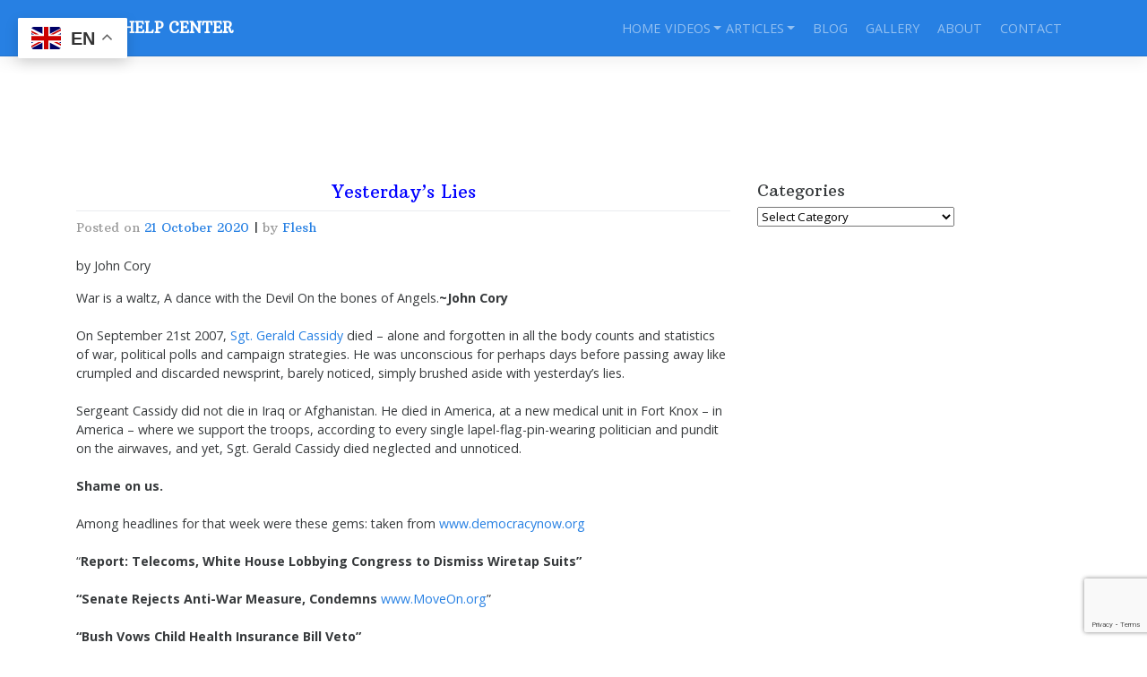

--- FILE ---
content_type: text/html; charset=UTF-8
request_url: https://vetshelpcenter.com/yesterdays-lies/
body_size: 17929
content:
<!DOCTYPE html>
<html lang="en-US">
<head>
    <meta charset="UTF-8">
    <meta name="viewport" content="width=device-width, initial-scale=1">
    <meta http-equiv="X-UA-Compatible" content="IE=edge">
    <link rel="profile" href="http://gmpg.org/xfn/11">
<title>Yesterday&#8217;s Lies &#8211; Vets Help Center</title>
		    <!-- PVC Template -->
    <script type="text/template" id="pvc-stats-view-template">
    <i class="pvc-stats-icon medium" aria-hidden="true"><svg xmlns="http://www.w3.org/2000/svg" version="1.0" viewBox="0 0 502 315" preserveAspectRatio="xMidYMid meet"><g transform="translate(0,332) scale(0.1,-0.1)" fill="" stroke="none"><path d="M2394 3279 l-29 -30 -3 -207 c-2 -182 0 -211 15 -242 39 -76 157 -76 196 0 15 31 17 60 15 243 l-3 209 -33 29 c-26 23 -41 29 -80 29 -41 0 -53 -5 -78 -31z"/><path d="M3085 3251 c-45 -19 -58 -50 -96 -229 -47 -217 -49 -260 -13 -295 52 -53 146 -42 177 20 16 31 87 366 87 410 0 70 -86 122 -155 94z"/><path d="M1751 3234 c-13 -9 -29 -31 -37 -50 -12 -29 -10 -49 21 -204 19 -94 39 -189 45 -210 14 -50 54 -80 110 -80 34 0 48 6 76 34 21 21 34 44 34 59 0 14 -18 113 -40 219 -37 178 -43 195 -70 221 -36 32 -101 37 -139 11z"/><path d="M1163 3073 c-36 -7 -73 -59 -73 -102 0 -56 133 -378 171 -413 34 -32 83 -37 129 -13 70 36 67 87 -16 290 -86 209 -89 214 -129 231 -35 14 -42 15 -82 7z"/><path d="M3689 3066 c-15 -9 -33 -30 -42 -48 -48 -103 -147 -355 -147 -375 0 -98 131 -148 192 -74 13 15 57 108 97 206 80 196 84 226 37 273 -30 30 -99 39 -137 18z"/><path d="M583 2784 c-38 -19 -67 -74 -58 -113 9 -42 211 -354 242 -373 16 -10 45 -18 66 -18 51 0 107 52 107 100 0 39 -1 41 -124 234 -80 126 -108 162 -133 173 -41 17 -61 16 -100 -3z"/><path d="M4250 2784 c-14 -9 -74 -91 -133 -183 -95 -150 -107 -173 -107 -213 0 -55 33 -94 87 -104 67 -13 90 8 211 198 130 202 137 225 78 284 -27 27 -42 34 -72 34 -22 0 -50 -8 -64 -16z"/><path d="M2275 2693 c-553 -48 -1095 -270 -1585 -649 -135 -104 -459 -423 -483 -476 -23 -49 -22 -139 2 -186 73 -142 361 -457 571 -626 285 -228 642 -407 990 -497 242 -63 336 -73 660 -74 310 0 370 5 595 52 535 111 1045 392 1455 803 122 121 250 273 275 326 19 41 19 137 0 174 -41 79 -309 363 -465 492 -447 370 -946 591 -1479 653 -113 14 -422 18 -536 8z m395 -428 c171 -34 330 -124 456 -258 112 -119 167 -219 211 -378 27 -96 24 -300 -5 -401 -72 -255 -236 -447 -474 -557 -132 -62 -201 -76 -368 -76 -167 0 -236 14 -368 76 -213 98 -373 271 -451 485 -162 444 86 934 547 1084 153 49 292 57 452 25z m909 -232 c222 -123 408 -262 593 -441 76 -74 138 -139 138 -144 0 -16 -233 -242 -330 -319 -155 -123 -309 -223 -461 -299 l-81 -41 32 46 c18 26 49 83 70 128 143 306 141 649 -6 957 -25 52 -61 116 -79 142 l-34 47 45 -20 c26 -10 76 -36 113 -56z m-2057 25 c-40 -58 -105 -190 -130 -263 -110 -324 -59 -707 132 -981 25 -35 42 -64 37 -64 -19 0 -241 119 -326 174 -188 122 -406 314 -532 468 l-58 71 108 103 c185 178 428 349 672 473 66 33 121 60 123 61 2 0 -10 -19 -26 -42z"/><path d="M2375 1950 c-198 -44 -350 -190 -395 -379 -18 -76 -8 -221 19 -290 114 -284 457 -406 731 -260 98 52 188 154 231 260 27 69 37 214 19 290 -38 163 -166 304 -326 360 -67 23 -215 33 -279 19z"/></g></svg></i>
	 <%= total_view %> total views	<% if ( today_view > 0 ) { %>
		<span class="views_today">,  <%= today_view %> views today</span>
	<% } %>
	</span>
	</script>
		    <meta name='robots' content='max-image-preview:large' />
<link rel='dns-prefetch' href='//fonts.googleapis.com' />
<link rel="alternate" type="application/rss+xml" title="Vets Help Center &raquo; Feed" href="https://vetshelpcenter.com/feed/" />
<link rel="alternate" type="application/rss+xml" title="Vets Help Center &raquo; Comments Feed" href="https://vetshelpcenter.com/comments/feed/" />
<link rel="alternate" type="application/rss+xml" title="Vets Help Center &raquo; Yesterday&#8217;s Lies Comments Feed" href="https://vetshelpcenter.com/yesterdays-lies/feed/" />
<link rel="alternate" title="oEmbed (JSON)" type="application/json+oembed" href="https://vetshelpcenter.com/wp-json/oembed/1.0/embed?url=https%3A%2F%2Fvetshelpcenter.com%2Fyesterdays-lies%2F" />
<link rel="alternate" title="oEmbed (XML)" type="text/xml+oembed" href="https://vetshelpcenter.com/wp-json/oembed/1.0/embed?url=https%3A%2F%2Fvetshelpcenter.com%2Fyesterdays-lies%2F&#038;format=xml" />
<style id='wp-img-auto-sizes-contain-inline-css' type='text/css'>
img:is([sizes=auto i],[sizes^="auto," i]){contain-intrinsic-size:3000px 1500px}
/*# sourceURL=wp-img-auto-sizes-contain-inline-css */
</style>
<style id='wp-block-library-inline-css' type='text/css'>
:root{--wp-block-synced-color:#7a00df;--wp-block-synced-color--rgb:122,0,223;--wp-bound-block-color:var(--wp-block-synced-color);--wp-editor-canvas-background:#ddd;--wp-admin-theme-color:#007cba;--wp-admin-theme-color--rgb:0,124,186;--wp-admin-theme-color-darker-10:#006ba1;--wp-admin-theme-color-darker-10--rgb:0,107,160.5;--wp-admin-theme-color-darker-20:#005a87;--wp-admin-theme-color-darker-20--rgb:0,90,135;--wp-admin-border-width-focus:2px}@media (min-resolution:192dpi){:root{--wp-admin-border-width-focus:1.5px}}.wp-element-button{cursor:pointer}:root .has-very-light-gray-background-color{background-color:#eee}:root .has-very-dark-gray-background-color{background-color:#313131}:root .has-very-light-gray-color{color:#eee}:root .has-very-dark-gray-color{color:#313131}:root .has-vivid-green-cyan-to-vivid-cyan-blue-gradient-background{background:linear-gradient(135deg,#00d084,#0693e3)}:root .has-purple-crush-gradient-background{background:linear-gradient(135deg,#34e2e4,#4721fb 50%,#ab1dfe)}:root .has-hazy-dawn-gradient-background{background:linear-gradient(135deg,#faaca8,#dad0ec)}:root .has-subdued-olive-gradient-background{background:linear-gradient(135deg,#fafae1,#67a671)}:root .has-atomic-cream-gradient-background{background:linear-gradient(135deg,#fdd79a,#004a59)}:root .has-nightshade-gradient-background{background:linear-gradient(135deg,#330968,#31cdcf)}:root .has-midnight-gradient-background{background:linear-gradient(135deg,#020381,#2874fc)}:root{--wp--preset--font-size--normal:16px;--wp--preset--font-size--huge:42px}.has-regular-font-size{font-size:1em}.has-larger-font-size{font-size:2.625em}.has-normal-font-size{font-size:var(--wp--preset--font-size--normal)}.has-huge-font-size{font-size:var(--wp--preset--font-size--huge)}.has-text-align-center{text-align:center}.has-text-align-left{text-align:left}.has-text-align-right{text-align:right}.has-fit-text{white-space:nowrap!important}#end-resizable-editor-section{display:none}.aligncenter{clear:both}.items-justified-left{justify-content:flex-start}.items-justified-center{justify-content:center}.items-justified-right{justify-content:flex-end}.items-justified-space-between{justify-content:space-between}.screen-reader-text{border:0;clip-path:inset(50%);height:1px;margin:-1px;overflow:hidden;padding:0;position:absolute;width:1px;word-wrap:normal!important}.screen-reader-text:focus{background-color:#ddd;clip-path:none;color:#444;display:block;font-size:1em;height:auto;left:5px;line-height:normal;padding:15px 23px 14px;text-decoration:none;top:5px;width:auto;z-index:100000}html :where(.has-border-color){border-style:solid}html :where([style*=border-top-color]){border-top-style:solid}html :where([style*=border-right-color]){border-right-style:solid}html :where([style*=border-bottom-color]){border-bottom-style:solid}html :where([style*=border-left-color]){border-left-style:solid}html :where([style*=border-width]){border-style:solid}html :where([style*=border-top-width]){border-top-style:solid}html :where([style*=border-right-width]){border-right-style:solid}html :where([style*=border-bottom-width]){border-bottom-style:solid}html :where([style*=border-left-width]){border-left-style:solid}html :where(img[class*=wp-image-]){height:auto;max-width:100%}:where(figure){margin:0 0 1em}html :where(.is-position-sticky){--wp-admin--admin-bar--position-offset:var(--wp-admin--admin-bar--height,0px)}@media screen and (max-width:600px){html :where(.is-position-sticky){--wp-admin--admin-bar--position-offset:0px}}

/*# sourceURL=wp-block-library-inline-css */
</style><style id='global-styles-inline-css' type='text/css'>
:root{--wp--preset--aspect-ratio--square: 1;--wp--preset--aspect-ratio--4-3: 4/3;--wp--preset--aspect-ratio--3-4: 3/4;--wp--preset--aspect-ratio--3-2: 3/2;--wp--preset--aspect-ratio--2-3: 2/3;--wp--preset--aspect-ratio--16-9: 16/9;--wp--preset--aspect-ratio--9-16: 9/16;--wp--preset--color--black: #000000;--wp--preset--color--cyan-bluish-gray: #abb8c3;--wp--preset--color--white: #ffffff;--wp--preset--color--pale-pink: #f78da7;--wp--preset--color--vivid-red: #cf2e2e;--wp--preset--color--luminous-vivid-orange: #ff6900;--wp--preset--color--luminous-vivid-amber: #fcb900;--wp--preset--color--light-green-cyan: #7bdcb5;--wp--preset--color--vivid-green-cyan: #00d084;--wp--preset--color--pale-cyan-blue: #8ed1fc;--wp--preset--color--vivid-cyan-blue: #0693e3;--wp--preset--color--vivid-purple: #9b51e0;--wp--preset--gradient--vivid-cyan-blue-to-vivid-purple: linear-gradient(135deg,rgb(6,147,227) 0%,rgb(155,81,224) 100%);--wp--preset--gradient--light-green-cyan-to-vivid-green-cyan: linear-gradient(135deg,rgb(122,220,180) 0%,rgb(0,208,130) 100%);--wp--preset--gradient--luminous-vivid-amber-to-luminous-vivid-orange: linear-gradient(135deg,rgb(252,185,0) 0%,rgb(255,105,0) 100%);--wp--preset--gradient--luminous-vivid-orange-to-vivid-red: linear-gradient(135deg,rgb(255,105,0) 0%,rgb(207,46,46) 100%);--wp--preset--gradient--very-light-gray-to-cyan-bluish-gray: linear-gradient(135deg,rgb(238,238,238) 0%,rgb(169,184,195) 100%);--wp--preset--gradient--cool-to-warm-spectrum: linear-gradient(135deg,rgb(74,234,220) 0%,rgb(151,120,209) 20%,rgb(207,42,186) 40%,rgb(238,44,130) 60%,rgb(251,105,98) 80%,rgb(254,248,76) 100%);--wp--preset--gradient--blush-light-purple: linear-gradient(135deg,rgb(255,206,236) 0%,rgb(152,150,240) 100%);--wp--preset--gradient--blush-bordeaux: linear-gradient(135deg,rgb(254,205,165) 0%,rgb(254,45,45) 50%,rgb(107,0,62) 100%);--wp--preset--gradient--luminous-dusk: linear-gradient(135deg,rgb(255,203,112) 0%,rgb(199,81,192) 50%,rgb(65,88,208) 100%);--wp--preset--gradient--pale-ocean: linear-gradient(135deg,rgb(255,245,203) 0%,rgb(182,227,212) 50%,rgb(51,167,181) 100%);--wp--preset--gradient--electric-grass: linear-gradient(135deg,rgb(202,248,128) 0%,rgb(113,206,126) 100%);--wp--preset--gradient--midnight: linear-gradient(135deg,rgb(2,3,129) 0%,rgb(40,116,252) 100%);--wp--preset--font-size--small: 13px;--wp--preset--font-size--medium: 20px;--wp--preset--font-size--large: 36px;--wp--preset--font-size--x-large: 42px;--wp--preset--spacing--20: 0.44rem;--wp--preset--spacing--30: 0.67rem;--wp--preset--spacing--40: 1rem;--wp--preset--spacing--50: 1.5rem;--wp--preset--spacing--60: 2.25rem;--wp--preset--spacing--70: 3.38rem;--wp--preset--spacing--80: 5.06rem;--wp--preset--shadow--natural: 6px 6px 9px rgba(0, 0, 0, 0.2);--wp--preset--shadow--deep: 12px 12px 50px rgba(0, 0, 0, 0.4);--wp--preset--shadow--sharp: 6px 6px 0px rgba(0, 0, 0, 0.2);--wp--preset--shadow--outlined: 6px 6px 0px -3px rgb(255, 255, 255), 6px 6px rgb(0, 0, 0);--wp--preset--shadow--crisp: 6px 6px 0px rgb(0, 0, 0);}:where(.is-layout-flex){gap: 0.5em;}:where(.is-layout-grid){gap: 0.5em;}body .is-layout-flex{display: flex;}.is-layout-flex{flex-wrap: wrap;align-items: center;}.is-layout-flex > :is(*, div){margin: 0;}body .is-layout-grid{display: grid;}.is-layout-grid > :is(*, div){margin: 0;}:where(.wp-block-columns.is-layout-flex){gap: 2em;}:where(.wp-block-columns.is-layout-grid){gap: 2em;}:where(.wp-block-post-template.is-layout-flex){gap: 1.25em;}:where(.wp-block-post-template.is-layout-grid){gap: 1.25em;}.has-black-color{color: var(--wp--preset--color--black) !important;}.has-cyan-bluish-gray-color{color: var(--wp--preset--color--cyan-bluish-gray) !important;}.has-white-color{color: var(--wp--preset--color--white) !important;}.has-pale-pink-color{color: var(--wp--preset--color--pale-pink) !important;}.has-vivid-red-color{color: var(--wp--preset--color--vivid-red) !important;}.has-luminous-vivid-orange-color{color: var(--wp--preset--color--luminous-vivid-orange) !important;}.has-luminous-vivid-amber-color{color: var(--wp--preset--color--luminous-vivid-amber) !important;}.has-light-green-cyan-color{color: var(--wp--preset--color--light-green-cyan) !important;}.has-vivid-green-cyan-color{color: var(--wp--preset--color--vivid-green-cyan) !important;}.has-pale-cyan-blue-color{color: var(--wp--preset--color--pale-cyan-blue) !important;}.has-vivid-cyan-blue-color{color: var(--wp--preset--color--vivid-cyan-blue) !important;}.has-vivid-purple-color{color: var(--wp--preset--color--vivid-purple) !important;}.has-black-background-color{background-color: var(--wp--preset--color--black) !important;}.has-cyan-bluish-gray-background-color{background-color: var(--wp--preset--color--cyan-bluish-gray) !important;}.has-white-background-color{background-color: var(--wp--preset--color--white) !important;}.has-pale-pink-background-color{background-color: var(--wp--preset--color--pale-pink) !important;}.has-vivid-red-background-color{background-color: var(--wp--preset--color--vivid-red) !important;}.has-luminous-vivid-orange-background-color{background-color: var(--wp--preset--color--luminous-vivid-orange) !important;}.has-luminous-vivid-amber-background-color{background-color: var(--wp--preset--color--luminous-vivid-amber) !important;}.has-light-green-cyan-background-color{background-color: var(--wp--preset--color--light-green-cyan) !important;}.has-vivid-green-cyan-background-color{background-color: var(--wp--preset--color--vivid-green-cyan) !important;}.has-pale-cyan-blue-background-color{background-color: var(--wp--preset--color--pale-cyan-blue) !important;}.has-vivid-cyan-blue-background-color{background-color: var(--wp--preset--color--vivid-cyan-blue) !important;}.has-vivid-purple-background-color{background-color: var(--wp--preset--color--vivid-purple) !important;}.has-black-border-color{border-color: var(--wp--preset--color--black) !important;}.has-cyan-bluish-gray-border-color{border-color: var(--wp--preset--color--cyan-bluish-gray) !important;}.has-white-border-color{border-color: var(--wp--preset--color--white) !important;}.has-pale-pink-border-color{border-color: var(--wp--preset--color--pale-pink) !important;}.has-vivid-red-border-color{border-color: var(--wp--preset--color--vivid-red) !important;}.has-luminous-vivid-orange-border-color{border-color: var(--wp--preset--color--luminous-vivid-orange) !important;}.has-luminous-vivid-amber-border-color{border-color: var(--wp--preset--color--luminous-vivid-amber) !important;}.has-light-green-cyan-border-color{border-color: var(--wp--preset--color--light-green-cyan) !important;}.has-vivid-green-cyan-border-color{border-color: var(--wp--preset--color--vivid-green-cyan) !important;}.has-pale-cyan-blue-border-color{border-color: var(--wp--preset--color--pale-cyan-blue) !important;}.has-vivid-cyan-blue-border-color{border-color: var(--wp--preset--color--vivid-cyan-blue) !important;}.has-vivid-purple-border-color{border-color: var(--wp--preset--color--vivid-purple) !important;}.has-vivid-cyan-blue-to-vivid-purple-gradient-background{background: var(--wp--preset--gradient--vivid-cyan-blue-to-vivid-purple) !important;}.has-light-green-cyan-to-vivid-green-cyan-gradient-background{background: var(--wp--preset--gradient--light-green-cyan-to-vivid-green-cyan) !important;}.has-luminous-vivid-amber-to-luminous-vivid-orange-gradient-background{background: var(--wp--preset--gradient--luminous-vivid-amber-to-luminous-vivid-orange) !important;}.has-luminous-vivid-orange-to-vivid-red-gradient-background{background: var(--wp--preset--gradient--luminous-vivid-orange-to-vivid-red) !important;}.has-very-light-gray-to-cyan-bluish-gray-gradient-background{background: var(--wp--preset--gradient--very-light-gray-to-cyan-bluish-gray) !important;}.has-cool-to-warm-spectrum-gradient-background{background: var(--wp--preset--gradient--cool-to-warm-spectrum) !important;}.has-blush-light-purple-gradient-background{background: var(--wp--preset--gradient--blush-light-purple) !important;}.has-blush-bordeaux-gradient-background{background: var(--wp--preset--gradient--blush-bordeaux) !important;}.has-luminous-dusk-gradient-background{background: var(--wp--preset--gradient--luminous-dusk) !important;}.has-pale-ocean-gradient-background{background: var(--wp--preset--gradient--pale-ocean) !important;}.has-electric-grass-gradient-background{background: var(--wp--preset--gradient--electric-grass) !important;}.has-midnight-gradient-background{background: var(--wp--preset--gradient--midnight) !important;}.has-small-font-size{font-size: var(--wp--preset--font-size--small) !important;}.has-medium-font-size{font-size: var(--wp--preset--font-size--medium) !important;}.has-large-font-size{font-size: var(--wp--preset--font-size--large) !important;}.has-x-large-font-size{font-size: var(--wp--preset--font-size--x-large) !important;}
/*# sourceURL=global-styles-inline-css */
</style>

<style id='classic-theme-styles-inline-css' type='text/css'>
/*! This file is auto-generated */
.wp-block-button__link{color:#fff;background-color:#32373c;border-radius:9999px;box-shadow:none;text-decoration:none;padding:calc(.667em + 2px) calc(1.333em + 2px);font-size:1.125em}.wp-block-file__button{background:#32373c;color:#fff;text-decoration:none}
/*# sourceURL=/wp-includes/css/classic-themes.min.css */
</style>
<link rel='stylesheet' id='wpo_min-header-0-css' href='https://vetshelpcenter.com/wp-content/cache/wpo-minify/1764743177/assets/wpo-minify-header-83597a53.min.css' type='text/css' media='all' />
<script type="text/javascript" id="wpo_min-header-0-js-extra">
/* <![CDATA[ */
var pvc_vars = {"rest_api_url":"https://vetshelpcenter.com/wp-json/pvc/v1","ajax_url":"https://vetshelpcenter.com/wp-admin/admin-ajax.php","security":"19dae50be7","ajax_load_type":"rest_api"};
//# sourceURL=wpo_min-header-0-js-extra
/* ]]> */
</script>
<script type="text/javascript" src="https://vetshelpcenter.com/wp-content/cache/wpo-minify/1764743177/assets/wpo-minify-header-b6e6300c.min.js" id="wpo_min-header-0-js"></script>
<link rel="https://api.w.org/" href="https://vetshelpcenter.com/wp-json/" /><link rel="alternate" title="JSON" type="application/json" href="https://vetshelpcenter.com/wp-json/wp/v2/posts/647" /><link rel="EditURI" type="application/rsd+xml" title="RSD" href="https://vetshelpcenter.com/xmlrpc.php?rsd" />
<meta name="generator" content="WordPress 6.9" />
<link rel="canonical" href="https://vetshelpcenter.com/yesterdays-lies/" />
<link rel='shortlink' href='https://vetshelpcenter.com/?p=647' />
<link rel="pingback" href="https://vetshelpcenter.com/xmlrpc.php">    <style type="text/css">
        #page-sub-header { background: #fff; }
    </style>
    <link rel="icon" href="https://vetshelpcenter.com/wp-content/uploads/2020/10/cropped-favicon-32x32.png" sizes="32x32" />
<link rel="icon" href="https://vetshelpcenter.com/wp-content/uploads/2020/10/cropped-favicon-192x192.png" sizes="192x192" />
<link rel="apple-touch-icon" href="https://vetshelpcenter.com/wp-content/uploads/2020/10/cropped-favicon-180x180.png" />
<meta name="msapplication-TileImage" content="https://vetshelpcenter.com/wp-content/uploads/2020/10/cropped-favicon-270x270.png" />
		<style type="text/css" id="wp-custom-css">
			/* 
 * CSS for Trinary Websites
 * Last Updated: 27 May 2017  
 */
/* top sentence in chapters */
.texttop
{
    margin: 1.0em 1.0em 1.0em 1.0em;
    text-indent: 1.0em;
}
/* sentence in chapters */
.textnormal
{
    margin: 1.0em 1.0em 1.0em 1.0em;
    text-indent: 1.0em;
}
/* 
 *  row is used for Menu Submenu
 */
.row .dropdown-menu
{
    min-width: 444px;
}
/* 
 *  
 */
.dropdown-menu > .active > a
{
    color: #ffffff;
    background-color: red;
    background-color: #1FA67A;
}
/* 
 *  
 */
.dropdown-menu > .active > a:hover,
.dropdown-menu > .active > a:focus
{
    color: #ffffff;
    background-color: red;
}
/* 
 *  
 */
.custom-indent 
{
    text-indent: 32px;
}
/* 
 *  
 */
.entry-header 
{
#  display: none;
}
/* 
 *  
 */
.navbar-nav > li > a 
{
    padding-top: 1px;
    padding-bottom: 1px;
}

/* Nav Bar */

.top-section,
#content 
{
    margin-top: 76px;
}
/* 
 *  
 */
.admin-bar .navbar-fixed-top 
{
    padding-top:32px; 
}
/* 
 *  
 */
.main-content-area 
{
  /* margin-top: 72px; */
}
/* 
 *  
 */
.widget-area 
{
  margin-top: 0;
}
/* 
 *  
 */
#footer-area a:hover 
{
    color: yellow;
}
/* 
 *  
 */
.entry-title 
{
  text-align:center;
  font-size: large;
  color: blue;
}
/* 
 *  
 */
.entry-title a 
{
  color: blue;
}
/* 
 *  
 */
.entry-title a:hover 
{
  color: green;
}
/* 
 *  
 */

p.aparagraph
{
	text-indent:32px;
	
}

/* 
 *  
 */

p.aparagraphcentered
{
	text-align:center;
	text-indent:0;
	
}

/* 
 *  
 */

.acaption
{
	text-indent:13px;
    font-style: italic;
    font-weight: bold;
}

/* 
 *  
 */

h1.aheader, h2.aheader
{
	text-align:center;
	text-indent:0;
	
}
/* 
 * alink 
 */

a.alink 
{
  color: #0000ff;
  text-decoration: none;
  -webkit-transition: all 0.2s;
     -moz-transition: all 0.2s;
       -o-transition: all 0.2s;
          transition: all 0.2s;
}

a.alink:hover,
a.alink:focus 
{
  color: green;
  text-decoration: none;
}

a.alink:focus 
{
  outline: thin dotted;
  outline: 5px auto -webkit-focus-ring-color;
  outline-offset: -2px;
}

/* 
 *  
 */

.achapter
{
	text-align:left;
	text-indent:66px;
	
}
.asubchapter
{
	text-align:left;
	text-indent:96px;
}

/* 
 *  
 */

.alist
{

}

/* 
 *  
 */

.aline 
{
    display: block;
    height: 1px;
    border: 0;
    border-top: 1px solid #000000;
    margin: 1em 0;
    padding: 0;
}

/* 
 *  
 */

a.aanchor
{
    
}

/* 
 *  
 */

p.aterm
{
	text-indent:13px;
    font-weight: bold;
}

/* 
 *  
 */

p.adescription
{
	margin-left:33px;
}

/* 
 *  
 */


		</style>
		</head>

<body class="wp-singular post-template-default single single-post postid-647 single-format-standard wp-theme-wp-bootstrap-starter group-blog theme-preset-active">


<div id="page" class="site">
	<a class="skip-link screen-reader-text" href="#content">Skip to content</a>
    	<header id="masthead" class="site-header navbar-static-top navbar-dark bg-primary" role="banner">
        <div class="container">
            <nav class="navbar navbar-expand-xl p-0">
                <div class="navbar-brand">
                                            <a class="site-title" href="https://vetshelpcenter.com/">Vets Help Center</a>
                    
                </div>
                <button class="navbar-toggler" type="button" data-toggle="collapse" data-target="#main-nav" aria-controls="" aria-expanded="false" aria-label="Toggle navigation">
                    <span class="navbar-toggler-icon"></span>
                </button>

                <div id="main-nav" class="collapse navbar-collapse justify-content-end"><ul id="menu-primary" class="navbar-nav"><li itemscope="itemscope" itemtype="https://www.schema.org/SiteNavigationElement" id="menu-item-52" class="menu-item menu-item-type-post_type menu-item-object-page menu-item-home menu-item-52 nav-item"><a title="Home" href="https://vetshelpcenter.com/" class="nav-link">Home</a></li>
<li itemscope="itemscope" itemtype="https://www.schema.org/SiteNavigationElement" id="menu-item-117" class="row menu-item menu-item-type-post_type menu-item-object-page menu-item-has-children dropdown menu-item-117 nav-item"><a title="Videos" href="#" data-toggle="dropdown" aria-haspopup="true" aria-expanded="false" class="dropdown-toggle nav-link" id="menu-item-dropdown-117">Videos</a>
<ul class="dropdown-menu" aria-labelledby="menu-item-dropdown-117" role="menu">
	<li itemscope="itemscope" itemtype="https://www.schema.org/SiteNavigationElement" id="menu-item-151" class="col-xs-4 menu-item menu-item-type-post_type menu-item-object-page menu-item-has-children dropdown menu-item-151 nav-item"><a title="Gulf War Syndrome" href="https://vetshelpcenter.com/gulf-war-syndrome/" class="dropdown-item">Gulf War Syndrome</a>
	<ul class="dropdown-menu" aria-labelledby="menu-item-dropdown-117" role="menu">
		<li itemscope="itemscope" itemtype="https://www.schema.org/SiteNavigationElement" id="menu-item-147" class="col-xs-6 menu-item menu-item-type-post_type menu-item-object-page menu-item-147 nav-item"><a title="Gulf War Illness" href="https://vetshelpcenter.com/gulf-war-syndrome/gulf-war-illness-2/" class="dropdown-item">Gulf War Illness</a></li>
		<li itemscope="itemscope" itemtype="https://www.schema.org/SiteNavigationElement" id="menu-item-150" class="col-xs-6 menu-item menu-item-type-post_type menu-item-object-page menu-item-150 nav-item"><a title="Beyond Treason" href="https://vetshelpcenter.com/gulf-war-syndrome/beyond-treason/" class="dropdown-item">Beyond Treason</a></li>
		<li itemscope="itemscope" itemtype="https://www.schema.org/SiteNavigationElement" id="menu-item-149" class="col-xs-6 menu-item menu-item-type-post_type menu-item-object-page menu-item-149 nav-item"><a title="Flu Vaccine Shots" href="https://vetshelpcenter.com/gulf-war-syndrome/flu-vaccine-shots/" class="dropdown-item">Flu Vaccine Shots</a></li>
		<li itemscope="itemscope" itemtype="https://www.schema.org/SiteNavigationElement" id="menu-item-148" class="col-xs-6 menu-item menu-item-type-post_type menu-item-object-page menu-item-148 nav-item"><a title="Michael New Story" href="https://vetshelpcenter.com/gulf-war-syndrome/michael-new-story/" class="dropdown-item">Michael New Story</a></li>
	</ul>
</li>
	<li itemscope="itemscope" itemtype="https://www.schema.org/SiteNavigationElement" id="menu-item-146" class="col-xs-4 menu-item menu-item-type-post_type menu-item-object-page menu-item-has-children dropdown menu-item-146 nav-item"><a title="Gulf War" href="https://vetshelpcenter.com/gulf-war/" class="dropdown-item">Gulf War</a>
	<ul class="dropdown-menu" aria-labelledby="menu-item-dropdown-117" role="menu">
		<li itemscope="itemscope" itemtype="https://www.schema.org/SiteNavigationElement" id="menu-item-746" class="menu-item menu-item-type-post_type menu-item-object-page menu-item-746 nav-item"><a title="Dedication" href="https://vetshelpcenter.com/gulf-war/dedication/" class="dropdown-item">Dedication</a></li>
		<li itemscope="itemscope" itemtype="https://www.schema.org/SiteNavigationElement" id="menu-item-745" class="menu-item menu-item-type-post_type menu-item-object-page menu-item-745 nav-item"><a title="Remember Me" href="https://vetshelpcenter.com/gulf-war/remember-me/" class="dropdown-item">Remember Me</a></li>
		<li itemscope="itemscope" itemtype="https://www.schema.org/SiteNavigationElement" id="menu-item-747" class="menu-item menu-item-type-post_type menu-item-object-page menu-item-747 nav-item"><a title="All these Letters" href="https://vetshelpcenter.com/gulf-war/all-these-letters/" class="dropdown-item">All these Letters</a></li>
		<li itemscope="itemscope" itemtype="https://www.schema.org/SiteNavigationElement" id="menu-item-748" class="menu-item menu-item-type-post_type menu-item-object-page menu-item-748 nav-item"><a title="Tribute To The Fallen" href="https://vetshelpcenter.com/gulf-war/tribute-to-the-fallen/" class="dropdown-item">Tribute To The Fallen</a></li>
		<li itemscope="itemscope" itemtype="https://www.schema.org/SiteNavigationElement" id="menu-item-749" class="menu-item menu-item-type-post_type menu-item-object-page menu-item-749 nav-item"><a title="Cry Out" href="https://vetshelpcenter.com/gulf-war/cry-out/" class="dropdown-item">Cry Out</a></li>
		<li itemscope="itemscope" itemtype="https://www.schema.org/SiteNavigationElement" id="menu-item-750" class="menu-item menu-item-type-post_type menu-item-object-page menu-item-750 nav-item"><a title="Shine Your Light" href="https://vetshelpcenter.com/gulf-war/shine-your-light/" class="dropdown-item">Shine Your Light</a></li>
		<li itemscope="itemscope" itemtype="https://www.schema.org/SiteNavigationElement" id="menu-item-744" class="menu-item menu-item-type-post_type menu-item-object-page menu-item-744 nav-item"><a title="Sgt Jared Hagemann" href="https://vetshelpcenter.com/gulf-war/sgt-jared-hagemann/" class="dropdown-item">Sgt Jared Hagemann</a></li>
		<li itemscope="itemscope" itemtype="https://www.schema.org/SiteNavigationElement" id="menu-item-751" class="menu-item menu-item-type-post_type menu-item-object-page menu-item-751 nav-item"><a title="Baghdad 5 Years Later" href="https://vetshelpcenter.com/gulf-war/baghdad-5-years-later/" class="dropdown-item">Baghdad 5 Years Later</a></li>
		<li itemscope="itemscope" itemtype="https://www.schema.org/SiteNavigationElement" id="menu-item-754" class="menu-item menu-item-type-post_type menu-item-object-page menu-item-754 nav-item"><a title="Death Squads in Iraq" href="https://vetshelpcenter.com/gulf-war/death-squads-in-iraq/" class="dropdown-item">Death Squads in Iraq</a></li>
		<li itemscope="itemscope" itemtype="https://www.schema.org/SiteNavigationElement" id="menu-item-752" class="menu-item menu-item-type-post_type menu-item-object-page menu-item-752 nav-item"><a title="Censored Iraq War" href="https://vetshelpcenter.com/gulf-war/censored-iraq-war/" class="dropdown-item">Censored Iraq War</a></li>
		<li itemscope="itemscope" itemtype="https://www.schema.org/SiteNavigationElement" id="menu-item-753" class="menu-item menu-item-type-post_type menu-item-object-page menu-item-753 nav-item"><a title="Collateral Murder" href="https://vetshelpcenter.com/gulf-war/collateral-murder/" class="dropdown-item">Collateral Murder</a></li>
		<li itemscope="itemscope" itemtype="https://www.schema.org/SiteNavigationElement" id="menu-item-755" class="menu-item menu-item-type-post_type menu-item-object-page menu-item-755 nav-item"><a title="IED" href="https://vetshelpcenter.com/gulf-war/ied/" class="dropdown-item">IED</a></li>
		<li itemscope="itemscope" itemtype="https://www.schema.org/SiteNavigationElement" id="menu-item-756" class="menu-item menu-item-type-post_type menu-item-object-page menu-item-756 nav-item"><a title="Iraq For Sale" href="https://vetshelpcenter.com/gulf-war/iraq-for-sale/" class="dropdown-item">Iraq For Sale</a></li>
		<li itemscope="itemscope" itemtype="https://www.schema.org/SiteNavigationElement" id="menu-item-757" class="menu-item menu-item-type-post_type menu-item-object-page menu-item-757 nav-item"><a title="Lights in Iraq Night Sky" href="https://vetshelpcenter.com/gulf-war/lights-in-iraq-night-sky/" class="dropdown-item">Lights in Iraq Night Sky</a></li>
		<li itemscope="itemscope" itemtype="https://www.schema.org/SiteNavigationElement" id="menu-item-758" class="menu-item menu-item-type-post_type menu-item-object-page menu-item-758 nav-item"><a title="What War Looks Like" href="https://vetshelpcenter.com/gulf-war/what-war-looks-like/" class="dropdown-item">What War Looks Like</a></li>
		<li itemscope="itemscope" itemtype="https://www.schema.org/SiteNavigationElement" id="menu-item-759" class="menu-item menu-item-type-post_type menu-item-object-page menu-item-759 nav-item"><a title="Winter Soldiers" href="https://vetshelpcenter.com/gulf-war/winter-soldiers/" class="dropdown-item">Winter Soldiers</a></li>
		<li itemscope="itemscope" itemtype="https://www.schema.org/SiteNavigationElement" id="menu-item-760" class="menu-item menu-item-type-post_type menu-item-object-page menu-item-760 nav-item"><a title="War Replication" href="https://vetshelpcenter.com/gulf-war/war-replication/" class="dropdown-item">War Replication</a></li>
	</ul>
</li>
	<li itemscope="itemscope" itemtype="https://www.schema.org/SiteNavigationElement" id="menu-item-145" class="col-xs-4 menu-item menu-item-type-post_type menu-item-object-page menu-item-has-children dropdown menu-item-145 nav-item"><a title="War" href="https://vetshelpcenter.com/war/" class="dropdown-item">War</a>
	<ul class="dropdown-menu" aria-labelledby="menu-item-dropdown-117" role="menu">
		<li itemscope="itemscope" itemtype="https://www.schema.org/SiteNavigationElement" id="menu-item-762" class="menu-item menu-item-type-post_type menu-item-object-page menu-item-762 nav-item"><a title="Air Force Special Operations" href="https://vetshelpcenter.com/war/air-force-special-operations/" class="dropdown-item">Air Force Special Operations</a></li>
		<li itemscope="itemscope" itemtype="https://www.schema.org/SiteNavigationElement" id="menu-item-763" class="menu-item menu-item-type-post_type menu-item-object-page menu-item-763 nav-item"><a title="Angle Fire" href="https://vetshelpcenter.com/war/angle-fire/" class="dropdown-item">Angle Fire</a></li>
		<li itemscope="itemscope" itemtype="https://www.schema.org/SiteNavigationElement" id="menu-item-761" class="menu-item menu-item-type-post_type menu-item-object-page menu-item-761 nav-item"><a title="Bible Battles" href="https://vetshelpcenter.com/war/bible-battles/" class="dropdown-item">Bible Battles</a></li>
		<li itemscope="itemscope" itemtype="https://www.schema.org/SiteNavigationElement" id="menu-item-765" class="menu-item menu-item-type-post_type menu-item-object-page menu-item-765 nav-item"><a title="H-60 Helicopter" href="https://vetshelpcenter.com/war/h-60-helicopter/" class="dropdown-item">H-60 Helicopter</a></li>
		<li itemscope="itemscope" itemtype="https://www.schema.org/SiteNavigationElement" id="menu-item-766" class="menu-item menu-item-type-post_type menu-item-object-page menu-item-766 nav-item"><a title="Highway To Hell" href="https://vetshelpcenter.com/war/highway-to-hell/" class="dropdown-item">Highway To Hell</a></li>
		<li itemscope="itemscope" itemtype="https://www.schema.org/SiteNavigationElement" id="menu-item-764" class="menu-item menu-item-type-post_type menu-item-object-page menu-item-764 nav-item"><a title="D Day" href="https://vetshelpcenter.com/war/d-day/" class="dropdown-item">D Day</a></li>
		<li itemscope="itemscope" itemtype="https://www.schema.org/SiteNavigationElement" id="menu-item-767" class="menu-item menu-item-type-post_type menu-item-object-page menu-item-767 nav-item"><a title="WWII Tribute" href="https://vetshelpcenter.com/war/wwii-tribute/" class="dropdown-item">WWII Tribute</a></li>
	</ul>
</li>
	<li itemscope="itemscope" itemtype="https://www.schema.org/SiteNavigationElement" id="menu-item-140" class="col-xs-4 menu-item menu-item-type-post_type menu-item-object-page menu-item-has-children dropdown menu-item-140 nav-item"><a title="Government" href="https://vetshelpcenter.com/government/" class="dropdown-item">Government</a>
	<ul class="dropdown-menu" aria-labelledby="menu-item-dropdown-117" role="menu">
		<li itemscope="itemscope" itemtype="https://www.schema.org/SiteNavigationElement" id="menu-item-771" class="menu-item menu-item-type-post_type menu-item-object-page menu-item-771 nav-item"><a title="VA Urges Sick Vets to End Their Own Lives" href="https://vetshelpcenter.com/government/va-urges-sick-vets-to-end-their-own-lives/" class="dropdown-item">VA Urges Sick Vets to End Their Own Lives</a></li>
		<li itemscope="itemscope" itemtype="https://www.schema.org/SiteNavigationElement" id="menu-item-772" class="menu-item menu-item-type-post_type menu-item-object-page menu-item-772 nav-item"><a title="Military Recruiter Misconduct" href="https://vetshelpcenter.com/government/military-recruiter-misconduct/" class="dropdown-item">Military Recruiter Misconduct</a></li>
		<li itemscope="itemscope" itemtype="https://www.schema.org/SiteNavigationElement" id="menu-item-770" class="menu-item menu-item-type-post_type menu-item-object-page menu-item-770 nav-item"><a title="American Resistance" href="https://vetshelpcenter.com/government/american-resistance/" class="dropdown-item">American Resistance</a></li>
		<li itemscope="itemscope" itemtype="https://www.schema.org/SiteNavigationElement" id="menu-item-768" class="menu-item menu-item-type-post_type menu-item-object-page menu-item-768 nav-item"><a title="Canadian Holocaust" href="https://vetshelpcenter.com/government/canadian-holocaust/" class="dropdown-item">Canadian Holocaust</a></li>
		<li itemscope="itemscope" itemtype="https://www.schema.org/SiteNavigationElement" id="menu-item-769" class="menu-item menu-item-type-post_type menu-item-object-page menu-item-769 nav-item"><a title="Tea Party Express" href="https://vetshelpcenter.com/government/tea-party-express/" class="dropdown-item">Tea Party Express</a></li>
	</ul>
</li>
	<li itemscope="itemscope" itemtype="https://www.schema.org/SiteNavigationElement" id="menu-item-144" class="col-xs-4 menu-item menu-item-type-post_type menu-item-object-page menu-item-has-children dropdown menu-item-144 nav-item"><a title="Health" href="https://vetshelpcenter.com/health/" class="dropdown-item">Health</a>
	<ul class="dropdown-menu" aria-labelledby="menu-item-dropdown-117" role="menu">
		<li itemscope="itemscope" itemtype="https://www.schema.org/SiteNavigationElement" id="menu-item-776" class="menu-item menu-item-type-post_type menu-item-object-page menu-item-776 nav-item"><a title="Are Vaccines Safe" href="https://vetshelpcenter.com/health/are-vaccines-safe/" class="dropdown-item">Are Vaccines Safe</a></li>
		<li itemscope="itemscope" itemtype="https://www.schema.org/SiteNavigationElement" id="menu-item-779" class="menu-item menu-item-type-post_type menu-item-object-page menu-item-779 nav-item"><a title="Vaccinations – Hidden Truth" href="https://vetshelpcenter.com/health/vaccinations-hidden-truth/" class="dropdown-item">Vaccinations – Hidden Truth</a></li>
		<li itemscope="itemscope" itemtype="https://www.schema.org/SiteNavigationElement" id="menu-item-777" class="menu-item menu-item-type-post_type menu-item-object-page menu-item-777 nav-item"><a title="Prescription For Disaster" href="https://vetshelpcenter.com/health/prescription-for-disaster/" class="dropdown-item">Prescription For Disaster</a></li>
		<li itemscope="itemscope" itemtype="https://www.schema.org/SiteNavigationElement" id="menu-item-775" class="menu-item menu-item-type-post_type menu-item-object-page menu-item-775 nav-item"><a title="America being dumbed down" href="https://vetshelpcenter.com/health/america-being-dumbed-down/" class="dropdown-item">America being dumbed down</a></li>
		<li itemscope="itemscope" itemtype="https://www.schema.org/SiteNavigationElement" id="menu-item-774" class="menu-item menu-item-type-post_type menu-item-object-page menu-item-774 nav-item"><a title="Psychotropic Drugging" href="https://vetshelpcenter.com/health/psychotropic-drugging/" class="dropdown-item">Psychotropic Drugging</a></li>
		<li itemscope="itemscope" itemtype="https://www.schema.org/SiteNavigationElement" id="menu-item-780" class="menu-item menu-item-type-post_type menu-item-object-page menu-item-780 nav-item"><a title="VA Directive on Medical Marijuana" href="https://vetshelpcenter.com/health/va-directive-on-medical-marijuana/" class="dropdown-item">VA Directive on Medical Marijuana</a></li>
		<li itemscope="itemscope" itemtype="https://www.schema.org/SiteNavigationElement" id="menu-item-773" class="menu-item menu-item-type-post_type menu-item-object-page menu-item-773 nav-item"><a title="Sweet Misery" href="https://vetshelpcenter.com/health/sweet-misery/" class="dropdown-item">Sweet Misery</a></li>
		<li itemscope="itemscope" itemtype="https://www.schema.org/SiteNavigationElement" id="menu-item-778" class="menu-item menu-item-type-post_type menu-item-object-page menu-item-778 nav-item"><a title="Mr. Oxygen Therapy" href="https://vetshelpcenter.com/health/mr-oxygen-therapy/" class="dropdown-item">Mr. Oxygen Therapy</a></li>
	</ul>
</li>
	<li itemscope="itemscope" itemtype="https://www.schema.org/SiteNavigationElement" id="menu-item-143" class="col-xs-4 menu-item menu-item-type-post_type menu-item-object-page menu-item-has-children dropdown menu-item-143 nav-item"><a title="Medical Cannabis" href="https://vetshelpcenter.com/medical-cannabis/" class="dropdown-item">Medical Cannabis</a>
	<ul class="dropdown-menu" aria-labelledby="menu-item-dropdown-117" role="menu">
		<li itemscope="itemscope" itemtype="https://www.schema.org/SiteNavigationElement" id="menu-item-781" class="menu-item menu-item-type-post_type menu-item-object-page menu-item-781 nav-item"><a title="Truth about Medical Marijuana" href="https://vetshelpcenter.com/medical-cannabis/truth-about-medical-marijuana/" class="dropdown-item">Truth about Medical Marijuana</a></li>
		<li itemscope="itemscope" itemtype="https://www.schema.org/SiteNavigationElement" id="menu-item-786" class="menu-item menu-item-type-post_type menu-item-object-page menu-item-786 nav-item"><a title="Medical Marijuana – PTSD" href="https://vetshelpcenter.com/medical-cannabis/medical-marijuana-ptsd/" class="dropdown-item">Medical Marijuana – PTSD</a></li>
		<li itemscope="itemscope" itemtype="https://www.schema.org/SiteNavigationElement" id="menu-item-785" class="menu-item menu-item-type-post_type menu-item-object-page menu-item-785 nav-item"><a title="Medical Marijuana Cooking 101" href="https://vetshelpcenter.com/medical-cannabis/medical-marijuana-cooking-101/" class="dropdown-item">Medical Marijuana Cooking 101</a></li>
		<li itemscope="itemscope" itemtype="https://www.schema.org/SiteNavigationElement" id="menu-item-787" class="menu-item menu-item-type-post_type menu-item-object-page menu-item-787 nav-item"><a title="Medical Cannabis" href="https://vetshelpcenter.com/medical-cannabis/medical-cannabis/" class="dropdown-item">Medical Cannabis</a></li>
		<li itemscope="itemscope" itemtype="https://www.schema.org/SiteNavigationElement" id="menu-item-783" class="menu-item menu-item-type-post_type menu-item-object-page menu-item-783 nav-item"><a title="Run From The Cure" href="https://vetshelpcenter.com/medical-cannabis/run-from-the-cure/" class="dropdown-item">Run From The Cure</a></li>
		<li itemscope="itemscope" itemtype="https://www.schema.org/SiteNavigationElement" id="menu-item-784" class="menu-item menu-item-type-post_type menu-item-object-page menu-item-784 nav-item"><a title="Patients without time" href="https://vetshelpcenter.com/patients-without-time/" class="dropdown-item">Patients without time</a></li>
		<li itemscope="itemscope" itemtype="https://www.schema.org/SiteNavigationElement" id="menu-item-782" class="menu-item menu-item-type-post_type menu-item-object-page menu-item-782 nav-item"><a title="The Union" href="https://vetshelpcenter.com/medical-cannabis/the-union/" class="dropdown-item">The Union</a></li>
		<li itemscope="itemscope" itemtype="https://www.schema.org/SiteNavigationElement" id="menu-item-789" class="menu-item menu-item-type-post_type menu-item-object-page menu-item-789 nav-item"><a title="Dr. Phil Leveque" href="https://vetshelpcenter.com/medical-cannabis/dr-phil-leveque/" class="dropdown-item">Dr. Phil Leveque</a></li>
		<li itemscope="itemscope" itemtype="https://www.schema.org/SiteNavigationElement" id="menu-item-790" class="menu-item menu-item-type-post_type menu-item-object-page menu-item-790 nav-item"><a title="Dr. Dreher Pregnancy" href="https://vetshelpcenter.com/medical-cannabis/dr-dreher-pregnancy/" class="dropdown-item">Dr. Dreher Pregnancy</a></li>
		<li itemscope="itemscope" itemtype="https://www.schema.org/SiteNavigationElement" id="menu-item-788" class="menu-item menu-item-type-post_type menu-item-object-page menu-item-788 nav-item"><a title="Law Enforcement" href="https://vetshelpcenter.com/medical-cannabis/law-enforcement/" class="dropdown-item">Law Enforcement</a></li>
	</ul>
</li>
	<li itemscope="itemscope" itemtype="https://www.schema.org/SiteNavigationElement" id="menu-item-142" class="col-xs-4 menu-item menu-item-type-post_type menu-item-object-page menu-item-has-children dropdown menu-item-142 nav-item"><a title="Responsibility" href="https://vetshelpcenter.com/responsibility/" class="dropdown-item">Responsibility</a>
	<ul class="dropdown-menu" aria-labelledby="menu-item-dropdown-117" role="menu">
		<li itemscope="itemscope" itemtype="https://www.schema.org/SiteNavigationElement" id="menu-item-793" class="menu-item menu-item-type-post_type menu-item-object-page menu-item-793 nav-item"><a title="Stolen Valor" href="https://vetshelpcenter.com/responsibility/stolen-valor/" class="dropdown-item">Stolen Valor</a></li>
		<li itemscope="itemscope" itemtype="https://www.schema.org/SiteNavigationElement" id="menu-item-796" class="menu-item menu-item-type-post_type menu-item-object-page menu-item-796 nav-item"><a title="Drive Safely" href="https://vetshelpcenter.com/responsibility/drive-safely/" class="dropdown-item">Drive Safely</a></li>
		<li itemscope="itemscope" itemtype="https://www.schema.org/SiteNavigationElement" id="menu-item-800" class="menu-item menu-item-type-post_type menu-item-object-page menu-item-800 nav-item"><a title="Attack on the USS Liberty" href="https://vetshelpcenter.com/responsibility/attack-on-the-uss-liberty/" class="dropdown-item">Attack on the USS Liberty</a></li>
		<li itemscope="itemscope" itemtype="https://www.schema.org/SiteNavigationElement" id="menu-item-799" class="menu-item menu-item-type-post_type menu-item-object-page menu-item-799 nav-item"><a title="Building free homes for wounded Vets" href="https://vetshelpcenter.com/responsibility/building-free-homes-for-wounded-vets/" class="dropdown-item">Building free homes for wounded Vets</a></li>
		<li itemscope="itemscope" itemtype="https://www.schema.org/SiteNavigationElement" id="menu-item-791" class="menu-item menu-item-type-post_type menu-item-object-page menu-item-791 nav-item"><a title="The Torture Hearings" href="https://vetshelpcenter.com/responsibility/the-torture-hearings/" class="dropdown-item">The Torture Hearings</a></li>
		<li itemscope="itemscope" itemtype="https://www.schema.org/SiteNavigationElement" id="menu-item-792" class="menu-item menu-item-type-post_type menu-item-object-page menu-item-792 nav-item"><a title="The Gratitude Campaign" href="https://vetshelpcenter.com/responsibility/the-gratitude-campaign/" class="dropdown-item">The Gratitude Campaign</a></li>
		<li itemscope="itemscope" itemtype="https://www.schema.org/SiteNavigationElement" id="menu-item-795" class="menu-item menu-item-type-post_type menu-item-object-page menu-item-795 nav-item"><a title="In Lies We Trust" href="https://vetshelpcenter.com/responsibility/in-lies-we-trust/" class="dropdown-item">In Lies We Trust</a></li>
		<li itemscope="itemscope" itemtype="https://www.schema.org/SiteNavigationElement" id="menu-item-798" class="menu-item menu-item-type-post_type menu-item-object-page menu-item-798 nav-item"><a title="Leaving the U.S. Army" href="https://vetshelpcenter.com/responsibility/leaving-the-u-s-army/" class="dropdown-item">Leaving the U.S. Army</a></li>
		<li itemscope="itemscope" itemtype="https://www.schema.org/SiteNavigationElement" id="menu-item-797" class="menu-item menu-item-type-post_type menu-item-object-page menu-item-797 nav-item"><a title="US Constitution Class" href="https://vetshelpcenter.com/responsibility/us-constitution-class/" class="dropdown-item">US Constitution Class</a></li>
		<li itemscope="itemscope" itemtype="https://www.schema.org/SiteNavigationElement" id="menu-item-801" class="menu-item menu-item-type-post_type menu-item-object-page menu-item-801 nav-item"><a title="Arrest Warrant" href="https://vetshelpcenter.com/responsibility/arrest-warrant/" class="dropdown-item">Arrest Warrant</a></li>
	</ul>
</li>
	<li itemscope="itemscope" itemtype="https://www.schema.org/SiteNavigationElement" id="menu-item-141" class="col-xs-4 menu-item menu-item-type-post_type menu-item-object-page menu-item-has-children dropdown menu-item-141 nav-item"><a title="Truth" href="https://vetshelpcenter.com/truth/" class="dropdown-item">Truth</a>
	<ul class="dropdown-menu" aria-labelledby="menu-item-dropdown-117" role="menu">
		<li itemscope="itemscope" itemtype="https://www.schema.org/SiteNavigationElement" id="menu-item-814" class="menu-item menu-item-type-post_type menu-item-object-page menu-item-814 nav-item"><a title="Boston Legal Stick It" href="https://vetshelpcenter.com/truth/boston-legal-stick-it/" class="dropdown-item">Boston Legal Stick It</a></li>
		<li itemscope="itemscope" itemtype="https://www.schema.org/SiteNavigationElement" id="menu-item-802" class="menu-item menu-item-type-post_type menu-item-object-page menu-item-802 nav-item"><a title="DD-214 Secret Code" href="https://vetshelpcenter.com/truth/dd-214-secret-code/" class="dropdown-item">DD-214 Secret Code</a></li>
		<li itemscope="itemscope" itemtype="https://www.schema.org/SiteNavigationElement" id="menu-item-803" class="menu-item menu-item-type-post_type menu-item-object-page menu-item-803 nav-item"><a title="Enron Smartest Guy" href="https://vetshelpcenter.com/truth/enron-smartest-guy/" class="dropdown-item">Enron Smartest Guy</a></li>
		<li itemscope="itemscope" itemtype="https://www.schema.org/SiteNavigationElement" id="menu-item-804" class="menu-item menu-item-type-post_type menu-item-object-page menu-item-804 nav-item"><a title="Zeitgeist Outtake" href="https://vetshelpcenter.com/zeitgeist/zeitgeist-outtake/" class="dropdown-item">Zeitgeist Outtake</a></li>
		<li itemscope="itemscope" itemtype="https://www.schema.org/SiteNavigationElement" id="menu-item-807" class="menu-item menu-item-type-post_type menu-item-object-page menu-item-807 nav-item"><a title="Zeitgeist 2007" href="https://vetshelpcenter.com/zeitgeist/zeitgeist-2007/" class="dropdown-item">Zeitgeist 2007</a></li>
		<li itemscope="itemscope" itemtype="https://www.schema.org/SiteNavigationElement" id="menu-item-806" class="menu-item menu-item-type-post_type menu-item-object-page menu-item-806 nav-item"><a title="Zeitgeist 2008" href="https://vetshelpcenter.com/zeitgeist/zeitgeist-2008/" class="dropdown-item">Zeitgeist 2008</a></li>
		<li itemscope="itemscope" itemtype="https://www.schema.org/SiteNavigationElement" id="menu-item-805" class="menu-item menu-item-type-post_type menu-item-object-page menu-item-805 nav-item"><a title="Zeitgeist 2011" href="https://vetshelpcenter.com/zeitgeist/zeitgeist-2011/" class="dropdown-item">Zeitgeist 2011</a></li>
		<li itemscope="itemscope" itemtype="https://www.schema.org/SiteNavigationElement" id="menu-item-810" class="menu-item menu-item-type-post_type menu-item-object-page menu-item-810 nav-item"><a title="The Big Picture" href="https://vetshelpcenter.com/truth/the-big-picture/" class="dropdown-item">The Big Picture</a></li>
		<li itemscope="itemscope" itemtype="https://www.schema.org/SiteNavigationElement" id="menu-item-812" class="menu-item menu-item-type-post_type menu-item-object-page menu-item-812 nav-item"><a title="Home Again" href="https://vetshelpcenter.com/truth/home-again/" class="dropdown-item">Home Again</a></li>
		<li itemscope="itemscope" itemtype="https://www.schema.org/SiteNavigationElement" id="menu-item-811" class="menu-item menu-item-type-post_type menu-item-object-page menu-item-811 nav-item"><a title="Keep Americans Safe" href="https://vetshelpcenter.com/truth/keep-americans-safe/" class="dropdown-item">Keep Americans Safe</a></li>
		<li itemscope="itemscope" itemtype="https://www.schema.org/SiteNavigationElement" id="menu-item-808" class="menu-item menu-item-type-post_type menu-item-object-page menu-item-808 nav-item"><a title="The Zyklon-B Fairytale" href="https://vetshelpcenter.com/truth/the-zyklon-b-fairytale/" class="dropdown-item">The Zyklon-B Fairytale</a></li>
		<li itemscope="itemscope" itemtype="https://www.schema.org/SiteNavigationElement" id="menu-item-813" class="menu-item menu-item-type-post_type menu-item-object-page menu-item-813 nav-item"><a title="Obama Nation" href="https://vetshelpcenter.com/truth/obama-nation/" class="dropdown-item">Obama Nation</a></li>
		<li itemscope="itemscope" itemtype="https://www.schema.org/SiteNavigationElement" id="menu-item-809" class="menu-item menu-item-type-post_type menu-item-object-page menu-item-809 nav-item"><a title="The Calling" href="https://vetshelpcenter.com/truth/the-calling/" class="dropdown-item">The Calling</a></li>
	</ul>
</li>
</ul>
</li>
<li itemscope="itemscope" itemtype="https://www.schema.org/SiteNavigationElement" id="menu-item-367" class="menu-item menu-item-type-post_type menu-item-object-page menu-item-has-children dropdown menu-item-367 nav-item"><a title="Articles" href="#" data-toggle="dropdown" aria-haspopup="true" aria-expanded="false" class="dropdown-toggle nav-link" id="menu-item-dropdown-367">Articles</a>
<ul class="dropdown-menu" aria-labelledby="menu-item-dropdown-367" role="menu">
	<li itemscope="itemscope" itemtype="https://www.schema.org/SiteNavigationElement" id="menu-item-423" class="menu-item menu-item-type-post_type menu-item-object-page menu-item-has-children dropdown menu-item-423 nav-item"><a title="Help" href="https://vetshelpcenter.com/articles/help/" class="dropdown-item">Help</a>
	<ul class="dropdown-menu" aria-labelledby="menu-item-dropdown-367" role="menu">
		<li itemscope="itemscope" itemtype="https://www.schema.org/SiteNavigationElement" id="menu-item-739" class="menu-item menu-item-type-post_type menu-item-object-page menu-item-739 nav-item"><a title="Education-Tips" href="https://vetshelpcenter.com/articles/help/tips-for-veterans-pursuing-an-online-education/" class="dropdown-item">Education-Tips</a></li>
		<li itemscope="itemscope" itemtype="https://www.schema.org/SiteNavigationElement" id="menu-item-738" class="menu-item menu-item-type-post_type menu-item-object-page menu-item-738 nav-item"><a title="Google Operands" href="https://vetshelpcenter.com/articles/google-operands/" class="dropdown-item">Google Operands</a></li>
		<li itemscope="itemscope" itemtype="https://www.schema.org/SiteNavigationElement" id="menu-item-737" class="menu-item menu-item-type-post_type menu-item-object-page menu-item-737 nav-item"><a title="Rankings" href="https://vetshelpcenter.com/articles/rankings/" class="dropdown-item">Rankings</a></li>
	</ul>
</li>
	<li itemscope="itemscope" itemtype="https://www.schema.org/SiteNavigationElement" id="menu-item-372" class="menu-item menu-item-type-post_type menu-item-object-page menu-item-has-children dropdown menu-item-372 nav-item"><a title="Governments" href="https://vetshelpcenter.com/government-agendas/" class="dropdown-item">Governments</a>
	<ul class="dropdown-menu" aria-labelledby="menu-item-dropdown-367" role="menu">
		<li itemscope="itemscope" itemtype="https://www.schema.org/SiteNavigationElement" id="menu-item-815" class="menu-item menu-item-type-post_type menu-item-object-page menu-item-815 nav-item"><a title="For What its worth" href="https://vetshelpcenter.com/government-agendas/for-what-its-worth/" class="dropdown-item">For What its worth</a></li>
		<li itemscope="itemscope" itemtype="https://www.schema.org/SiteNavigationElement" id="menu-item-816" class="menu-item menu-item-type-post_type menu-item-object-page menu-item-816 nav-item"><a title="GWS Caused by Cocktail Inoculations" href="https://vetshelpcenter.com/government-agendas/gws-caused-by-cocktail-inoculations/" class="dropdown-item">GWS Caused by Cocktail Inoculations</a></li>
		<li itemscope="itemscope" itemtype="https://www.schema.org/SiteNavigationElement" id="menu-item-817" class="menu-item menu-item-type-post_type menu-item-object-page menu-item-817 nav-item"><a title="Vaccine Ingredients" href="https://vetshelpcenter.com/government-agendas/vaccine-ingredients/" class="dropdown-item">Vaccine Ingredients</a></li>
		<li itemscope="itemscope" itemtype="https://www.schema.org/SiteNavigationElement" id="menu-item-819" class="menu-item menu-item-type-post_type menu-item-object-page menu-item-819 nav-item"><a title="Chemical Exposure" href="https://vetshelpcenter.com/government-agendas/chemical-exposure/" class="dropdown-item">Chemical Exposure</a></li>
		<li itemscope="itemscope" itemtype="https://www.schema.org/SiteNavigationElement" id="menu-item-818" class="menu-item menu-item-type-post_type menu-item-object-page menu-item-818 nav-item"><a title="Another Gulf War Syndrome" href="https://vetshelpcenter.com/government-agendas/another-gulf-war-syndrome/" class="dropdown-item">Another Gulf War Syndrome</a></li>
	</ul>
</li>
</ul>
</li>
<li itemscope="itemscope" itemtype="https://www.schema.org/SiteNavigationElement" id="menu-item-53" class="menu-item menu-item-type-post_type menu-item-object-page current_page_parent menu-item-53 nav-item"><a title="Blog" href="https://vetshelpcenter.com/blog/" class="nav-link">Blog</a></li>
<li itemscope="itemscope" itemtype="https://www.schema.org/SiteNavigationElement" id="menu-item-170" class="menu-item menu-item-type-post_type menu-item-object-page menu-item-170 nav-item"><a title="Gallery" href="https://vetshelpcenter.com/gallery/" class="nav-link">Gallery</a></li>
<li itemscope="itemscope" itemtype="https://www.schema.org/SiteNavigationElement" id="menu-item-115" class="menu-item menu-item-type-post_type menu-item-object-page menu-item-115 nav-item"><a title="About" href="https://vetshelpcenter.com/about/" class="nav-link">About</a></li>
<li itemscope="itemscope" itemtype="https://www.schema.org/SiteNavigationElement" id="menu-item-687" class="menu-item menu-item-type-post_type menu-item-object-page menu-item-687 nav-item"><a title="Contact" href="https://vetshelpcenter.com/contact/" class="nav-link">Contact</a></li>
</ul></div>
            </nav>
        </div>
	</header><!-- #masthead -->
    	<div id="content" class="site-content">
		<div class="container">
			<div class="row">
                
	<section id="primary" class="content-area col-sm-12 col-lg-8">
		<div id="main" class="site-main" role="main">

		
<article id="post-647" class="post-647 post type-post status-publish format-standard hentry category-government">
	<div class="post-thumbnail">
			</div>
	<header class="entry-header">
		<h1 class="entry-title">Yesterday&#8217;s Lies</h1>		<div class="entry-meta">
			<span class="posted-on">Posted on <a href="https://vetshelpcenter.com/yesterdays-lies/" rel="bookmark"><time class="entry-date published" datetime="2020-10-21T14:25:29-07:00">21 October 2020</time></a></span> | <span class="byline"> by <span class="author vcard"><a class="url fn n" href="https://vetshelpcenter.com/author/adman/">Flesh</a></span></span>		</div><!-- .entry-meta -->
			</header><!-- .entry-header -->
	<div class="entry-content">
		
<p>by John Cory</p>
<p>War is a waltz, A dance with the Devil On the bones of Angels.<strong>~John Cory </strong> <br /><br />On September 21st 2007, <a href="http://www.welcomehomesoldier.com/permalink-4051">Sgt. Gerald Cassidy</a> died &#8211; alone and forgotten in all the body counts and statistics of war, political polls and campaign strategies. He was unconscious for perhaps days before passing away like crumpled and discarded newsprint, barely noticed, simply brushed aside with yesterday&#8217;s lies. <br /><br />Sergeant Cassidy did not die in Iraq or Afghanistan. He died in America, at a new medical unit in Fort Knox &#8211; in America &#8211; where we support the troops, according to every single lapel-flag-pin-wearing politician and pundit on the airwaves, and yet, Sgt. Gerald Cassidy died neglected and unnoticed. <br /><br /><strong>Shame on us. </strong> <br /><br />Among headlines for that week were these gems: taken from <a href="http://www.democracynow.org">www.democracynow.org</a> <br /><br />“<strong>Report: Telecoms, White House Lobbying Congress to Dismiss Wiretap Suits” </strong> <br /><br /><strong>“Senate Rejects Anti-War Measure, Condemns</strong> <a href="http://www.MoveOn.org">www.MoveOn.org</a>” <br /><br /><strong>“Bush Vows Child Health Insurance Bill Veto”</strong> <br /><br />Our Senate was too busy creating more veterans and condemning free speech to notice Sgt. Gerald Cassidy. And our president was too busy stealing healthcare from children to have time for someone like Gerald Cassidy. It takes a lot of concentration to rob a child. Adults are easy. <br /><br />My friend Remy at <a href="http://www.welcomehomesoldier.com/permalink-4051">Welcome Home Soldier</a> does tireless work on behalf of veterans, and she was so pained by the story about Sgt. Cassidy and this article <a href="http://www.veteransforcommonsense.org/ArticleID/9079">VA Reports up to 30 Percent of Iraq and Afghanistan Veterans Suffer From TBI</a>, she sent them to me and asked, ”Why do we allow this kind of thing?” And being a true Louisiana belle, she began taking action. If you&#8217;re looking for something to do about this issue &#8211; go join her. <br /><br />A group of Vietnam vets from Charlie Company, 1/52nd 198th, posted talk on their forum about the January 2008 article in GQ magazine about PTSD. The article covers Vietnam, 9/11 and all that has followed in Iraq and Afghanistan and PTSD. The article is titled, <a href="http://men.style.com/gq/features/full?id=content_6250&amp;pageNum=1">“The Long Shadow of War”</a>by Kathy Dobie. <br /><br />And there it is &#8211; all the pain and death of yesterday&#8217;s lies coming down hard in the winter storms of today. <br /><br />As I browse through old pictures of my days in war, I find myself wanting to crawl inside a photograph or two just to touch and smell those wonderful faces and hear their voices again. And sometimes when I rub my fingers over a particular photo, I&#8217;m never sure which side of the picture I&#8217;m on. Am I looking in or looking out? <br /><br />When Sergeant Cassidy died, he took another piece of America with him. How many more pieces can we lose before we become totally lost ourselves? <br /><br />Yesterday&#8217;s lies kill and wound our troops, and yet Congress, afraid to face the truth, continues to fund and support the great lie of war. So look closely, my friends, and ask yourselves, how it is that we manage to find increasing amounts of money for war but continue to reduce funds for the care of our wounded and suffering troops? <br /><br /><strong>Shame on us. </strong> <br /><br />Have we forgotten our promise to veterans, in Lincoln&#8217;s words, “to care for him who shall have borne the battle and for his widow, and his orphan?” Are we so penny wise and pound foolish as to begrudgingly buy the bullets yet refuse to pay for the bread and bandages needed for the survivors? Or have we become so jaded that we view the flood of returning wounded as a burgeoning market in the for-profit healthcare industry with war as the ultimate profit generator? <br /><br />In his farewell address, Gen. Douglas MacArthur spoke these words: “Duty, honor, country: Those three hallowed words reverently dictate what you ought to be, what you can be, what you will be. They are your rallying point to build courage when courage seems to fail, to regain faith when there seems to be little cause for faith, to create hope when hope becomes forlorn.” <br /><br />Those words were spoken to the cadets at West Point. But they are for us &#8211; the citizens of this great experiment in democracy. We should be equally obsessed with duty, honor and country not as a slogan, but as a call to action. There is no “us” or “them” &#8211; as though our troops are not part of our daily fabric of American life. It is and was from the beginning, “We the people.” There is no differentiation between civilian and soldier. <br /><br />Yes, it&#8217;s election season and the race is capturing all the ink and airtime. I&#8217;ve said it before and I&#8217;ll say it again &#8211; if you Democratic presidential candidates want my vote, then here is what you do: <br /><br />Go to Dover AFB and don&#8217;t tell me they won&#8217;t let you in &#8211; you&#8217;re Congressional members elected by “We the people”, for cripes sake! Go to Dover and meet a plane of caskets and serve as pallbearers for the entire load. Carry them gently and with love for the price they have paid and send them home to their loved ones with a tear and a kiss. <br /><br />Open your home or a community center somewhere and prepare a meal for several families who have lost their loved ones in this war, or who have wounded to tend to, and feed them the fresh baked bread of compassion and a warm supper of empathy and recognition for their fulfillment of duty, honor, country. Take their children in your arms and listen to them tell you how much they loved their daddy or mommy or uncle. And weep for yourselves that you never met them. <br /><br />And do this all without cameras, campaign advisers and media consultants. We&#8217;ll know about it &#8211; trust me. We will know. And if you&#8217;re afraid, remember duty, honor, country as defined by General MacArthur, because it applies to you as well. <br /><br />And then, by God, if you truly want my vote, you will go to Westfield, Indiana, and you will embrace the loved ones of Sgt. Gerald Cassidy and ask for their forgiveness on behalf of a grateful nation. And you will listen as they tell you all about him and show you their family photo album &#8211; not just the ones of him in uniform, but the boy and teenager, and the man who lived duty, honor, country. Then you will go to his graveside and place a wreath with the promise that you will never forget him. And on the ride back across the Indiana snow, you will write the beginning legislation that will never let this happen again: The Gerald Cassidy Veterans Bill. <br /><br />That night as you drift off to sleep, you will hear the whispered lullaby: “War is a waltz, a dance with the Devil on the bones of Angels.” And you will understand. <br /><br />Then you can sleep the good sleep, knowing you have begun to put an end to yesterday&#8217;s lies. <br /><br /><a href="http://www.john-cory.com/">John Cory</a> is a Vietnam veteran. He received the Purple Heart and Bronze Star with V device, 1969 &#8211; 1970. <br /><br /><a href="http://www.truthout.org/article/john-cory-yesterdays-lies">Original Article</a></p>
<div class="pvc_clear"></div><p id="pvc_stats_647" class="pvc_stats all  pvc_load_by_ajax_update" data-element-id="647" style=""><i class="pvc-stats-icon medium" aria-hidden="true"><svg xmlns="http://www.w3.org/2000/svg" version="1.0" viewBox="0 0 502 315" preserveAspectRatio="xMidYMid meet"><g transform="translate(0,332) scale(0.1,-0.1)" fill="" stroke="none"><path d="M2394 3279 l-29 -30 -3 -207 c-2 -182 0 -211 15 -242 39 -76 157 -76 196 0 15 31 17 60 15 243 l-3 209 -33 29 c-26 23 -41 29 -80 29 -41 0 -53 -5 -78 -31z"/><path d="M3085 3251 c-45 -19 -58 -50 -96 -229 -47 -217 -49 -260 -13 -295 52 -53 146 -42 177 20 16 31 87 366 87 410 0 70 -86 122 -155 94z"/><path d="M1751 3234 c-13 -9 -29 -31 -37 -50 -12 -29 -10 -49 21 -204 19 -94 39 -189 45 -210 14 -50 54 -80 110 -80 34 0 48 6 76 34 21 21 34 44 34 59 0 14 -18 113 -40 219 -37 178 -43 195 -70 221 -36 32 -101 37 -139 11z"/><path d="M1163 3073 c-36 -7 -73 -59 -73 -102 0 -56 133 -378 171 -413 34 -32 83 -37 129 -13 70 36 67 87 -16 290 -86 209 -89 214 -129 231 -35 14 -42 15 -82 7z"/><path d="M3689 3066 c-15 -9 -33 -30 -42 -48 -48 -103 -147 -355 -147 -375 0 -98 131 -148 192 -74 13 15 57 108 97 206 80 196 84 226 37 273 -30 30 -99 39 -137 18z"/><path d="M583 2784 c-38 -19 -67 -74 -58 -113 9 -42 211 -354 242 -373 16 -10 45 -18 66 -18 51 0 107 52 107 100 0 39 -1 41 -124 234 -80 126 -108 162 -133 173 -41 17 -61 16 -100 -3z"/><path d="M4250 2784 c-14 -9 -74 -91 -133 -183 -95 -150 -107 -173 -107 -213 0 -55 33 -94 87 -104 67 -13 90 8 211 198 130 202 137 225 78 284 -27 27 -42 34 -72 34 -22 0 -50 -8 -64 -16z"/><path d="M2275 2693 c-553 -48 -1095 -270 -1585 -649 -135 -104 -459 -423 -483 -476 -23 -49 -22 -139 2 -186 73 -142 361 -457 571 -626 285 -228 642 -407 990 -497 242 -63 336 -73 660 -74 310 0 370 5 595 52 535 111 1045 392 1455 803 122 121 250 273 275 326 19 41 19 137 0 174 -41 79 -309 363 -465 492 -447 370 -946 591 -1479 653 -113 14 -422 18 -536 8z m395 -428 c171 -34 330 -124 456 -258 112 -119 167 -219 211 -378 27 -96 24 -300 -5 -401 -72 -255 -236 -447 -474 -557 -132 -62 -201 -76 -368 -76 -167 0 -236 14 -368 76 -213 98 -373 271 -451 485 -162 444 86 934 547 1084 153 49 292 57 452 25z m909 -232 c222 -123 408 -262 593 -441 76 -74 138 -139 138 -144 0 -16 -233 -242 -330 -319 -155 -123 -309 -223 -461 -299 l-81 -41 32 46 c18 26 49 83 70 128 143 306 141 649 -6 957 -25 52 -61 116 -79 142 l-34 47 45 -20 c26 -10 76 -36 113 -56z m-2057 25 c-40 -58 -105 -190 -130 -263 -110 -324 -59 -707 132 -981 25 -35 42 -64 37 -64 -19 0 -241 119 -326 174 -188 122 -406 314 -532 468 l-58 71 108 103 c185 178 428 349 672 473 66 33 121 60 123 61 2 0 -10 -19 -26 -42z"/><path d="M2375 1950 c-198 -44 -350 -190 -395 -379 -18 -76 -8 -221 19 -290 114 -284 457 -406 731 -260 98 52 188 154 231 260 27 69 37 214 19 290 -38 163 -166 304 -326 360 -67 23 -215 33 -279 19z"/></g></svg></i> <img decoding="async" width="16" height="16" alt="Loading" src="https://vetshelpcenter.com/wp-content/plugins/page-views-count/ajax-loader-2x.gif" border=0 /></p><div class="pvc_clear"></div>	</div><!-- .entry-content -->

	<footer class="entry-footer">
		<span class="cat-links">Posted in <a href="https://vetshelpcenter.com/category/government/" rel="category tag">Government</a></span>	</footer><!-- .entry-footer -->
</article><!-- #post-## -->

	<nav class="navigation post-navigation" aria-label="Posts">
		<h2 class="screen-reader-text">Post navigation</h2>
		<div class="nav-links"><div class="nav-previous"><a href="https://vetshelpcenter.com/what-was-the-gulf-war-about/" rel="prev">What was the Gulf War About</a></div><div class="nav-next"><a href="https://vetshelpcenter.com/no-alternative-medical-treatment-means-no-medical-treatment-at-all/" rel="next">No Alternative Medical Treatment, means no Medical Treatment at all</a></div></div>
	</nav>
<div id="comments" class="comments-area">

    
    	<div id="respond" class="comment-respond">
		<h3 id="reply-title" class="comment-reply-title">Leave a Reply <small><a rel="nofollow" id="cancel-comment-reply-link" href="/yesterdays-lies/#respond" style="display:none;">Cancel Reply</a></small></h3><p class="must-log-in">You must be <a href="https://vetshelpcenter.com/login/?redirect_to=https%3A%2F%2Fvetshelpcenter.com%2Fyesterdays-lies%2F">logged in</a> to post a comment.</p>	</div><!-- #respond -->
	
</div><!-- #comments -->

		</div><!-- #main -->
	</section><!-- #primary -->


<aside id="secondary" class="widget-area col-sm-12 col-lg-4" role="complementary">
	<section id="categories-3" class="widget widget_categories"><h3 class="widget-title">Categories</h3><form action="https://vetshelpcenter.com" method="get"><label class="screen-reader-text" for="cat">Categories</label><select  name='cat' id='cat' class='postform'>
	<option value='-1'>Select Category</option>
	<option class="level-0" value="5">Chemical-Warfare&nbsp;&nbsp;(1)</option>
	<option class="level-0" value="11">Education&nbsp;&nbsp;(11)</option>
	<option class="level-0" value="8">Government&nbsp;&nbsp;(11)</option>
	<option class="level-0" value="3">Gulf-War-Syndrome&nbsp;&nbsp;(16)</option>
	<option class="level-0" value="7">Health&nbsp;&nbsp;(9)</option>
	<option class="level-0" value="4">Medical-Marijuana-Cannabis&nbsp;&nbsp;(7)</option>
	<option class="level-0" value="12">Resources&nbsp;&nbsp;(17)</option>
	<option class="level-0" value="6">Suicide&nbsp;&nbsp;(7)</option>
	<option class="level-0" value="1">Uncategorized&nbsp;&nbsp;(12)</option>
	<option class="level-0" value="9">VA&nbsp;&nbsp;(7)</option>
	<option class="level-0" value="10">War&nbsp;&nbsp;(2)</option>
</select>
</form><script type="text/javascript">
/* <![CDATA[ */

( ( dropdownId ) => {
	const dropdown = document.getElementById( dropdownId );
	function onSelectChange() {
		setTimeout( () => {
			if ( 'escape' === dropdown.dataset.lastkey ) {
				return;
			}
			if ( dropdown.value && parseInt( dropdown.value ) > 0 && dropdown instanceof HTMLSelectElement ) {
				dropdown.parentElement.submit();
			}
		}, 250 );
	}
	function onKeyUp( event ) {
		if ( 'Escape' === event.key ) {
			dropdown.dataset.lastkey = 'escape';
		} else {
			delete dropdown.dataset.lastkey;
		}
	}
	function onClick() {
		delete dropdown.dataset.lastkey;
	}
	dropdown.addEventListener( 'keyup', onKeyUp );
	dropdown.addEventListener( 'click', onClick );
	dropdown.addEventListener( 'change', onSelectChange );
})( "cat" );

//# sourceURL=WP_Widget_Categories%3A%3Awidget
/* ]]> */
</script>
</section></aside><!-- #secondary -->
			</div><!-- .row -->
		</div><!-- .container -->
	</div><!-- #content -->
            <div id="footer-widget" class="row m-0 ">
            <div class="container">
                <div class="row">
                                            <div class="col-12 col-md-4"></div>
                                                                            </div>
            </div>
        </div>

	<footer id="colophon" class="site-footer navbar-dark bg-primary" role="contentinfo">
		<div class="container pt-3 pb-3">
            <div class="site-info">
                &copy; 2026 <a href="https://vetshelpcenter.com">Vets Help Center</a>                <span class="sep"> | </span>
                <a class="credits" href="https://afterimagedesigns.com/wp-bootstrap-starter/" target="_blank" title="WordPress Technical Support" alt="Bootstrap WordPress Theme">Bootstrap WordPress Theme</a>

            </div><!-- close .site-info -->
		</div>
	</footer><!-- #colophon -->
</div><!-- #page -->

<script type="speculationrules">
{"prefetch":[{"source":"document","where":{"and":[{"href_matches":"/*"},{"not":{"href_matches":["/wp-*.php","/wp-admin/*","/wp-content/uploads/*","/wp-content/*","/wp-content/plugins/*","/wp-content/themes/wp-bootstrap-starter/*","/*\\?(.+)"]}},{"not":{"selector_matches":"a[rel~=\"nofollow\"]"}},{"not":{"selector_matches":".no-prefetch, .no-prefetch a"}}]},"eagerness":"conservative"}]}
</script>
<div class="gtranslate_wrapper" id="gt-wrapper-33598873"></div><script type="text/javascript" src="https://vetshelpcenter.com/wp-content/cache/wpo-minify/1764743177/assets/wpo-minify-footer-f80a0b17.min.js" id="wpo_min-footer-0-js"></script>
<script type="text/javascript" id="wpo_min-footer-1-js-extra">
/* <![CDATA[ */
var themeMyLogin = {"action":"","errors":[]};
//# sourceURL=wpo_min-footer-1-js-extra
/* ]]> */
</script>
<script type="text/javascript" src="https://vetshelpcenter.com/wp-content/cache/wpo-minify/1764743177/assets/wpo-minify-footer-f0614596.min.js" id="wpo_min-footer-1-js"></script>
<script type="text/javascript" src="https://vetshelpcenter.com/wp-content/cache/wpo-minify/1764743177/assets/wpo-minify-footer-64e90757.min.js" id="wpo_min-footer-2-js" async="async" data-wp-strategy="async"></script>
<script type="text/javascript" id="wpo_min-footer-3-js-extra">
/* <![CDATA[ */
var efb_i18n = {"close":"Close","next":"Next","prev":"Previous","startSlideshow":"Start slideshow","toggleSize":"Toggle size"};
//# sourceURL=wpo_min-footer-3-js-extra
/* ]]> */
</script>
<script type="text/javascript" src="https://vetshelpcenter.com/wp-content/cache/wpo-minify/1764743177/assets/wpo-minify-footer-ed7f189d.min.js" id="wpo_min-footer-3-js"></script>
<script type="text/javascript" src="https://www.google.com/recaptcha/api.js?render=6LdpZ9oZAAAAAFFB9f97EugRfL0kLv2bkOs9e36S&amp;ver=3.0" id="google-recaptcha-js"></script>
<script type="text/javascript" src="https://vetshelpcenter.com/wp-content/cache/wpo-minify/1764743177/assets/wpo-minify-footer-52fb0695.min.js" id="wpo_min-footer-5-js"></script>
<script type="text/javascript" src="https://vetshelpcenter.com/wp-content/cache/wpo-minify/1764743177/assets/wpo-minify-footer-2d9505c0.min.js" id="wpo_min-footer-6-js"></script>
<script type="text/javascript" id="gt_widget_script_33598873-js-before">
/* <![CDATA[ */
window.gtranslateSettings = /* document.write */ window.gtranslateSettings || {};window.gtranslateSettings['33598873'] = {"default_language":"en","languages":["ar","zh-CN","zh-TW","da","nl","en","tl","fr","gl","de","iw","hi","is","id","ga","it","ja","ko","la","no","fa","pl","pt","ru","gd","sr","es","sv","th","tr","uk","vi","cy","yi","zu"],"url_structure":"none","flag_style":"2d","wrapper_selector":"#gt-wrapper-33598873","alt_flags":[],"float_switcher_open_direction":"top","switcher_horizontal_position":"left","switcher_vertical_position":"top","flags_location":"\/wp-content\/plugins\/gtranslate\/flags\/"};
//# sourceURL=gt_widget_script_33598873-js-before
/* ]]> */
</script><script src="https://vetshelpcenter.com/wp-content/plugins/gtranslate/js/float.js" data-no-optimize="1" data-no-minify="1" data-gt-orig-url="/yesterdays-lies/" data-gt-orig-domain="vetshelpcenter.com" data-gt-widget-id="33598873" defer></script></body>
</html>
<!-- Cached by WP-Optimize (gzip) - https://teamupdraft.com/wp-optimize/ - Last modified: 20 January 2026 11:50 pm (America/Los_Angeles UTC:-7) -->


--- FILE ---
content_type: text/html; charset=utf-8
request_url: https://www.google.com/recaptcha/api2/anchor?ar=1&k=6LdpZ9oZAAAAAFFB9f97EugRfL0kLv2bkOs9e36S&co=aHR0cHM6Ly92ZXRzaGVscGNlbnRlci5jb206NDQz&hl=en&v=PoyoqOPhxBO7pBk68S4YbpHZ&size=invisible&anchor-ms=20000&execute-ms=30000&cb=15cpxcou5w4s
body_size: 48542
content:
<!DOCTYPE HTML><html dir="ltr" lang="en"><head><meta http-equiv="Content-Type" content="text/html; charset=UTF-8">
<meta http-equiv="X-UA-Compatible" content="IE=edge">
<title>reCAPTCHA</title>
<style type="text/css">
/* cyrillic-ext */
@font-face {
  font-family: 'Roboto';
  font-style: normal;
  font-weight: 400;
  font-stretch: 100%;
  src: url(//fonts.gstatic.com/s/roboto/v48/KFO7CnqEu92Fr1ME7kSn66aGLdTylUAMa3GUBHMdazTgWw.woff2) format('woff2');
  unicode-range: U+0460-052F, U+1C80-1C8A, U+20B4, U+2DE0-2DFF, U+A640-A69F, U+FE2E-FE2F;
}
/* cyrillic */
@font-face {
  font-family: 'Roboto';
  font-style: normal;
  font-weight: 400;
  font-stretch: 100%;
  src: url(//fonts.gstatic.com/s/roboto/v48/KFO7CnqEu92Fr1ME7kSn66aGLdTylUAMa3iUBHMdazTgWw.woff2) format('woff2');
  unicode-range: U+0301, U+0400-045F, U+0490-0491, U+04B0-04B1, U+2116;
}
/* greek-ext */
@font-face {
  font-family: 'Roboto';
  font-style: normal;
  font-weight: 400;
  font-stretch: 100%;
  src: url(//fonts.gstatic.com/s/roboto/v48/KFO7CnqEu92Fr1ME7kSn66aGLdTylUAMa3CUBHMdazTgWw.woff2) format('woff2');
  unicode-range: U+1F00-1FFF;
}
/* greek */
@font-face {
  font-family: 'Roboto';
  font-style: normal;
  font-weight: 400;
  font-stretch: 100%;
  src: url(//fonts.gstatic.com/s/roboto/v48/KFO7CnqEu92Fr1ME7kSn66aGLdTylUAMa3-UBHMdazTgWw.woff2) format('woff2');
  unicode-range: U+0370-0377, U+037A-037F, U+0384-038A, U+038C, U+038E-03A1, U+03A3-03FF;
}
/* math */
@font-face {
  font-family: 'Roboto';
  font-style: normal;
  font-weight: 400;
  font-stretch: 100%;
  src: url(//fonts.gstatic.com/s/roboto/v48/KFO7CnqEu92Fr1ME7kSn66aGLdTylUAMawCUBHMdazTgWw.woff2) format('woff2');
  unicode-range: U+0302-0303, U+0305, U+0307-0308, U+0310, U+0312, U+0315, U+031A, U+0326-0327, U+032C, U+032F-0330, U+0332-0333, U+0338, U+033A, U+0346, U+034D, U+0391-03A1, U+03A3-03A9, U+03B1-03C9, U+03D1, U+03D5-03D6, U+03F0-03F1, U+03F4-03F5, U+2016-2017, U+2034-2038, U+203C, U+2040, U+2043, U+2047, U+2050, U+2057, U+205F, U+2070-2071, U+2074-208E, U+2090-209C, U+20D0-20DC, U+20E1, U+20E5-20EF, U+2100-2112, U+2114-2115, U+2117-2121, U+2123-214F, U+2190, U+2192, U+2194-21AE, U+21B0-21E5, U+21F1-21F2, U+21F4-2211, U+2213-2214, U+2216-22FF, U+2308-230B, U+2310, U+2319, U+231C-2321, U+2336-237A, U+237C, U+2395, U+239B-23B7, U+23D0, U+23DC-23E1, U+2474-2475, U+25AF, U+25B3, U+25B7, U+25BD, U+25C1, U+25CA, U+25CC, U+25FB, U+266D-266F, U+27C0-27FF, U+2900-2AFF, U+2B0E-2B11, U+2B30-2B4C, U+2BFE, U+3030, U+FF5B, U+FF5D, U+1D400-1D7FF, U+1EE00-1EEFF;
}
/* symbols */
@font-face {
  font-family: 'Roboto';
  font-style: normal;
  font-weight: 400;
  font-stretch: 100%;
  src: url(//fonts.gstatic.com/s/roboto/v48/KFO7CnqEu92Fr1ME7kSn66aGLdTylUAMaxKUBHMdazTgWw.woff2) format('woff2');
  unicode-range: U+0001-000C, U+000E-001F, U+007F-009F, U+20DD-20E0, U+20E2-20E4, U+2150-218F, U+2190, U+2192, U+2194-2199, U+21AF, U+21E6-21F0, U+21F3, U+2218-2219, U+2299, U+22C4-22C6, U+2300-243F, U+2440-244A, U+2460-24FF, U+25A0-27BF, U+2800-28FF, U+2921-2922, U+2981, U+29BF, U+29EB, U+2B00-2BFF, U+4DC0-4DFF, U+FFF9-FFFB, U+10140-1018E, U+10190-1019C, U+101A0, U+101D0-101FD, U+102E0-102FB, U+10E60-10E7E, U+1D2C0-1D2D3, U+1D2E0-1D37F, U+1F000-1F0FF, U+1F100-1F1AD, U+1F1E6-1F1FF, U+1F30D-1F30F, U+1F315, U+1F31C, U+1F31E, U+1F320-1F32C, U+1F336, U+1F378, U+1F37D, U+1F382, U+1F393-1F39F, U+1F3A7-1F3A8, U+1F3AC-1F3AF, U+1F3C2, U+1F3C4-1F3C6, U+1F3CA-1F3CE, U+1F3D4-1F3E0, U+1F3ED, U+1F3F1-1F3F3, U+1F3F5-1F3F7, U+1F408, U+1F415, U+1F41F, U+1F426, U+1F43F, U+1F441-1F442, U+1F444, U+1F446-1F449, U+1F44C-1F44E, U+1F453, U+1F46A, U+1F47D, U+1F4A3, U+1F4B0, U+1F4B3, U+1F4B9, U+1F4BB, U+1F4BF, U+1F4C8-1F4CB, U+1F4D6, U+1F4DA, U+1F4DF, U+1F4E3-1F4E6, U+1F4EA-1F4ED, U+1F4F7, U+1F4F9-1F4FB, U+1F4FD-1F4FE, U+1F503, U+1F507-1F50B, U+1F50D, U+1F512-1F513, U+1F53E-1F54A, U+1F54F-1F5FA, U+1F610, U+1F650-1F67F, U+1F687, U+1F68D, U+1F691, U+1F694, U+1F698, U+1F6AD, U+1F6B2, U+1F6B9-1F6BA, U+1F6BC, U+1F6C6-1F6CF, U+1F6D3-1F6D7, U+1F6E0-1F6EA, U+1F6F0-1F6F3, U+1F6F7-1F6FC, U+1F700-1F7FF, U+1F800-1F80B, U+1F810-1F847, U+1F850-1F859, U+1F860-1F887, U+1F890-1F8AD, U+1F8B0-1F8BB, U+1F8C0-1F8C1, U+1F900-1F90B, U+1F93B, U+1F946, U+1F984, U+1F996, U+1F9E9, U+1FA00-1FA6F, U+1FA70-1FA7C, U+1FA80-1FA89, U+1FA8F-1FAC6, U+1FACE-1FADC, U+1FADF-1FAE9, U+1FAF0-1FAF8, U+1FB00-1FBFF;
}
/* vietnamese */
@font-face {
  font-family: 'Roboto';
  font-style: normal;
  font-weight: 400;
  font-stretch: 100%;
  src: url(//fonts.gstatic.com/s/roboto/v48/KFO7CnqEu92Fr1ME7kSn66aGLdTylUAMa3OUBHMdazTgWw.woff2) format('woff2');
  unicode-range: U+0102-0103, U+0110-0111, U+0128-0129, U+0168-0169, U+01A0-01A1, U+01AF-01B0, U+0300-0301, U+0303-0304, U+0308-0309, U+0323, U+0329, U+1EA0-1EF9, U+20AB;
}
/* latin-ext */
@font-face {
  font-family: 'Roboto';
  font-style: normal;
  font-weight: 400;
  font-stretch: 100%;
  src: url(//fonts.gstatic.com/s/roboto/v48/KFO7CnqEu92Fr1ME7kSn66aGLdTylUAMa3KUBHMdazTgWw.woff2) format('woff2');
  unicode-range: U+0100-02BA, U+02BD-02C5, U+02C7-02CC, U+02CE-02D7, U+02DD-02FF, U+0304, U+0308, U+0329, U+1D00-1DBF, U+1E00-1E9F, U+1EF2-1EFF, U+2020, U+20A0-20AB, U+20AD-20C0, U+2113, U+2C60-2C7F, U+A720-A7FF;
}
/* latin */
@font-face {
  font-family: 'Roboto';
  font-style: normal;
  font-weight: 400;
  font-stretch: 100%;
  src: url(//fonts.gstatic.com/s/roboto/v48/KFO7CnqEu92Fr1ME7kSn66aGLdTylUAMa3yUBHMdazQ.woff2) format('woff2');
  unicode-range: U+0000-00FF, U+0131, U+0152-0153, U+02BB-02BC, U+02C6, U+02DA, U+02DC, U+0304, U+0308, U+0329, U+2000-206F, U+20AC, U+2122, U+2191, U+2193, U+2212, U+2215, U+FEFF, U+FFFD;
}
/* cyrillic-ext */
@font-face {
  font-family: 'Roboto';
  font-style: normal;
  font-weight: 500;
  font-stretch: 100%;
  src: url(//fonts.gstatic.com/s/roboto/v48/KFO7CnqEu92Fr1ME7kSn66aGLdTylUAMa3GUBHMdazTgWw.woff2) format('woff2');
  unicode-range: U+0460-052F, U+1C80-1C8A, U+20B4, U+2DE0-2DFF, U+A640-A69F, U+FE2E-FE2F;
}
/* cyrillic */
@font-face {
  font-family: 'Roboto';
  font-style: normal;
  font-weight: 500;
  font-stretch: 100%;
  src: url(//fonts.gstatic.com/s/roboto/v48/KFO7CnqEu92Fr1ME7kSn66aGLdTylUAMa3iUBHMdazTgWw.woff2) format('woff2');
  unicode-range: U+0301, U+0400-045F, U+0490-0491, U+04B0-04B1, U+2116;
}
/* greek-ext */
@font-face {
  font-family: 'Roboto';
  font-style: normal;
  font-weight: 500;
  font-stretch: 100%;
  src: url(//fonts.gstatic.com/s/roboto/v48/KFO7CnqEu92Fr1ME7kSn66aGLdTylUAMa3CUBHMdazTgWw.woff2) format('woff2');
  unicode-range: U+1F00-1FFF;
}
/* greek */
@font-face {
  font-family: 'Roboto';
  font-style: normal;
  font-weight: 500;
  font-stretch: 100%;
  src: url(//fonts.gstatic.com/s/roboto/v48/KFO7CnqEu92Fr1ME7kSn66aGLdTylUAMa3-UBHMdazTgWw.woff2) format('woff2');
  unicode-range: U+0370-0377, U+037A-037F, U+0384-038A, U+038C, U+038E-03A1, U+03A3-03FF;
}
/* math */
@font-face {
  font-family: 'Roboto';
  font-style: normal;
  font-weight: 500;
  font-stretch: 100%;
  src: url(//fonts.gstatic.com/s/roboto/v48/KFO7CnqEu92Fr1ME7kSn66aGLdTylUAMawCUBHMdazTgWw.woff2) format('woff2');
  unicode-range: U+0302-0303, U+0305, U+0307-0308, U+0310, U+0312, U+0315, U+031A, U+0326-0327, U+032C, U+032F-0330, U+0332-0333, U+0338, U+033A, U+0346, U+034D, U+0391-03A1, U+03A3-03A9, U+03B1-03C9, U+03D1, U+03D5-03D6, U+03F0-03F1, U+03F4-03F5, U+2016-2017, U+2034-2038, U+203C, U+2040, U+2043, U+2047, U+2050, U+2057, U+205F, U+2070-2071, U+2074-208E, U+2090-209C, U+20D0-20DC, U+20E1, U+20E5-20EF, U+2100-2112, U+2114-2115, U+2117-2121, U+2123-214F, U+2190, U+2192, U+2194-21AE, U+21B0-21E5, U+21F1-21F2, U+21F4-2211, U+2213-2214, U+2216-22FF, U+2308-230B, U+2310, U+2319, U+231C-2321, U+2336-237A, U+237C, U+2395, U+239B-23B7, U+23D0, U+23DC-23E1, U+2474-2475, U+25AF, U+25B3, U+25B7, U+25BD, U+25C1, U+25CA, U+25CC, U+25FB, U+266D-266F, U+27C0-27FF, U+2900-2AFF, U+2B0E-2B11, U+2B30-2B4C, U+2BFE, U+3030, U+FF5B, U+FF5D, U+1D400-1D7FF, U+1EE00-1EEFF;
}
/* symbols */
@font-face {
  font-family: 'Roboto';
  font-style: normal;
  font-weight: 500;
  font-stretch: 100%;
  src: url(//fonts.gstatic.com/s/roboto/v48/KFO7CnqEu92Fr1ME7kSn66aGLdTylUAMaxKUBHMdazTgWw.woff2) format('woff2');
  unicode-range: U+0001-000C, U+000E-001F, U+007F-009F, U+20DD-20E0, U+20E2-20E4, U+2150-218F, U+2190, U+2192, U+2194-2199, U+21AF, U+21E6-21F0, U+21F3, U+2218-2219, U+2299, U+22C4-22C6, U+2300-243F, U+2440-244A, U+2460-24FF, U+25A0-27BF, U+2800-28FF, U+2921-2922, U+2981, U+29BF, U+29EB, U+2B00-2BFF, U+4DC0-4DFF, U+FFF9-FFFB, U+10140-1018E, U+10190-1019C, U+101A0, U+101D0-101FD, U+102E0-102FB, U+10E60-10E7E, U+1D2C0-1D2D3, U+1D2E0-1D37F, U+1F000-1F0FF, U+1F100-1F1AD, U+1F1E6-1F1FF, U+1F30D-1F30F, U+1F315, U+1F31C, U+1F31E, U+1F320-1F32C, U+1F336, U+1F378, U+1F37D, U+1F382, U+1F393-1F39F, U+1F3A7-1F3A8, U+1F3AC-1F3AF, U+1F3C2, U+1F3C4-1F3C6, U+1F3CA-1F3CE, U+1F3D4-1F3E0, U+1F3ED, U+1F3F1-1F3F3, U+1F3F5-1F3F7, U+1F408, U+1F415, U+1F41F, U+1F426, U+1F43F, U+1F441-1F442, U+1F444, U+1F446-1F449, U+1F44C-1F44E, U+1F453, U+1F46A, U+1F47D, U+1F4A3, U+1F4B0, U+1F4B3, U+1F4B9, U+1F4BB, U+1F4BF, U+1F4C8-1F4CB, U+1F4D6, U+1F4DA, U+1F4DF, U+1F4E3-1F4E6, U+1F4EA-1F4ED, U+1F4F7, U+1F4F9-1F4FB, U+1F4FD-1F4FE, U+1F503, U+1F507-1F50B, U+1F50D, U+1F512-1F513, U+1F53E-1F54A, U+1F54F-1F5FA, U+1F610, U+1F650-1F67F, U+1F687, U+1F68D, U+1F691, U+1F694, U+1F698, U+1F6AD, U+1F6B2, U+1F6B9-1F6BA, U+1F6BC, U+1F6C6-1F6CF, U+1F6D3-1F6D7, U+1F6E0-1F6EA, U+1F6F0-1F6F3, U+1F6F7-1F6FC, U+1F700-1F7FF, U+1F800-1F80B, U+1F810-1F847, U+1F850-1F859, U+1F860-1F887, U+1F890-1F8AD, U+1F8B0-1F8BB, U+1F8C0-1F8C1, U+1F900-1F90B, U+1F93B, U+1F946, U+1F984, U+1F996, U+1F9E9, U+1FA00-1FA6F, U+1FA70-1FA7C, U+1FA80-1FA89, U+1FA8F-1FAC6, U+1FACE-1FADC, U+1FADF-1FAE9, U+1FAF0-1FAF8, U+1FB00-1FBFF;
}
/* vietnamese */
@font-face {
  font-family: 'Roboto';
  font-style: normal;
  font-weight: 500;
  font-stretch: 100%;
  src: url(//fonts.gstatic.com/s/roboto/v48/KFO7CnqEu92Fr1ME7kSn66aGLdTylUAMa3OUBHMdazTgWw.woff2) format('woff2');
  unicode-range: U+0102-0103, U+0110-0111, U+0128-0129, U+0168-0169, U+01A0-01A1, U+01AF-01B0, U+0300-0301, U+0303-0304, U+0308-0309, U+0323, U+0329, U+1EA0-1EF9, U+20AB;
}
/* latin-ext */
@font-face {
  font-family: 'Roboto';
  font-style: normal;
  font-weight: 500;
  font-stretch: 100%;
  src: url(//fonts.gstatic.com/s/roboto/v48/KFO7CnqEu92Fr1ME7kSn66aGLdTylUAMa3KUBHMdazTgWw.woff2) format('woff2');
  unicode-range: U+0100-02BA, U+02BD-02C5, U+02C7-02CC, U+02CE-02D7, U+02DD-02FF, U+0304, U+0308, U+0329, U+1D00-1DBF, U+1E00-1E9F, U+1EF2-1EFF, U+2020, U+20A0-20AB, U+20AD-20C0, U+2113, U+2C60-2C7F, U+A720-A7FF;
}
/* latin */
@font-face {
  font-family: 'Roboto';
  font-style: normal;
  font-weight: 500;
  font-stretch: 100%;
  src: url(//fonts.gstatic.com/s/roboto/v48/KFO7CnqEu92Fr1ME7kSn66aGLdTylUAMa3yUBHMdazQ.woff2) format('woff2');
  unicode-range: U+0000-00FF, U+0131, U+0152-0153, U+02BB-02BC, U+02C6, U+02DA, U+02DC, U+0304, U+0308, U+0329, U+2000-206F, U+20AC, U+2122, U+2191, U+2193, U+2212, U+2215, U+FEFF, U+FFFD;
}
/* cyrillic-ext */
@font-face {
  font-family: 'Roboto';
  font-style: normal;
  font-weight: 900;
  font-stretch: 100%;
  src: url(//fonts.gstatic.com/s/roboto/v48/KFO7CnqEu92Fr1ME7kSn66aGLdTylUAMa3GUBHMdazTgWw.woff2) format('woff2');
  unicode-range: U+0460-052F, U+1C80-1C8A, U+20B4, U+2DE0-2DFF, U+A640-A69F, U+FE2E-FE2F;
}
/* cyrillic */
@font-face {
  font-family: 'Roboto';
  font-style: normal;
  font-weight: 900;
  font-stretch: 100%;
  src: url(//fonts.gstatic.com/s/roboto/v48/KFO7CnqEu92Fr1ME7kSn66aGLdTylUAMa3iUBHMdazTgWw.woff2) format('woff2');
  unicode-range: U+0301, U+0400-045F, U+0490-0491, U+04B0-04B1, U+2116;
}
/* greek-ext */
@font-face {
  font-family: 'Roboto';
  font-style: normal;
  font-weight: 900;
  font-stretch: 100%;
  src: url(//fonts.gstatic.com/s/roboto/v48/KFO7CnqEu92Fr1ME7kSn66aGLdTylUAMa3CUBHMdazTgWw.woff2) format('woff2');
  unicode-range: U+1F00-1FFF;
}
/* greek */
@font-face {
  font-family: 'Roboto';
  font-style: normal;
  font-weight: 900;
  font-stretch: 100%;
  src: url(//fonts.gstatic.com/s/roboto/v48/KFO7CnqEu92Fr1ME7kSn66aGLdTylUAMa3-UBHMdazTgWw.woff2) format('woff2');
  unicode-range: U+0370-0377, U+037A-037F, U+0384-038A, U+038C, U+038E-03A1, U+03A3-03FF;
}
/* math */
@font-face {
  font-family: 'Roboto';
  font-style: normal;
  font-weight: 900;
  font-stretch: 100%;
  src: url(//fonts.gstatic.com/s/roboto/v48/KFO7CnqEu92Fr1ME7kSn66aGLdTylUAMawCUBHMdazTgWw.woff2) format('woff2');
  unicode-range: U+0302-0303, U+0305, U+0307-0308, U+0310, U+0312, U+0315, U+031A, U+0326-0327, U+032C, U+032F-0330, U+0332-0333, U+0338, U+033A, U+0346, U+034D, U+0391-03A1, U+03A3-03A9, U+03B1-03C9, U+03D1, U+03D5-03D6, U+03F0-03F1, U+03F4-03F5, U+2016-2017, U+2034-2038, U+203C, U+2040, U+2043, U+2047, U+2050, U+2057, U+205F, U+2070-2071, U+2074-208E, U+2090-209C, U+20D0-20DC, U+20E1, U+20E5-20EF, U+2100-2112, U+2114-2115, U+2117-2121, U+2123-214F, U+2190, U+2192, U+2194-21AE, U+21B0-21E5, U+21F1-21F2, U+21F4-2211, U+2213-2214, U+2216-22FF, U+2308-230B, U+2310, U+2319, U+231C-2321, U+2336-237A, U+237C, U+2395, U+239B-23B7, U+23D0, U+23DC-23E1, U+2474-2475, U+25AF, U+25B3, U+25B7, U+25BD, U+25C1, U+25CA, U+25CC, U+25FB, U+266D-266F, U+27C0-27FF, U+2900-2AFF, U+2B0E-2B11, U+2B30-2B4C, U+2BFE, U+3030, U+FF5B, U+FF5D, U+1D400-1D7FF, U+1EE00-1EEFF;
}
/* symbols */
@font-face {
  font-family: 'Roboto';
  font-style: normal;
  font-weight: 900;
  font-stretch: 100%;
  src: url(//fonts.gstatic.com/s/roboto/v48/KFO7CnqEu92Fr1ME7kSn66aGLdTylUAMaxKUBHMdazTgWw.woff2) format('woff2');
  unicode-range: U+0001-000C, U+000E-001F, U+007F-009F, U+20DD-20E0, U+20E2-20E4, U+2150-218F, U+2190, U+2192, U+2194-2199, U+21AF, U+21E6-21F0, U+21F3, U+2218-2219, U+2299, U+22C4-22C6, U+2300-243F, U+2440-244A, U+2460-24FF, U+25A0-27BF, U+2800-28FF, U+2921-2922, U+2981, U+29BF, U+29EB, U+2B00-2BFF, U+4DC0-4DFF, U+FFF9-FFFB, U+10140-1018E, U+10190-1019C, U+101A0, U+101D0-101FD, U+102E0-102FB, U+10E60-10E7E, U+1D2C0-1D2D3, U+1D2E0-1D37F, U+1F000-1F0FF, U+1F100-1F1AD, U+1F1E6-1F1FF, U+1F30D-1F30F, U+1F315, U+1F31C, U+1F31E, U+1F320-1F32C, U+1F336, U+1F378, U+1F37D, U+1F382, U+1F393-1F39F, U+1F3A7-1F3A8, U+1F3AC-1F3AF, U+1F3C2, U+1F3C4-1F3C6, U+1F3CA-1F3CE, U+1F3D4-1F3E0, U+1F3ED, U+1F3F1-1F3F3, U+1F3F5-1F3F7, U+1F408, U+1F415, U+1F41F, U+1F426, U+1F43F, U+1F441-1F442, U+1F444, U+1F446-1F449, U+1F44C-1F44E, U+1F453, U+1F46A, U+1F47D, U+1F4A3, U+1F4B0, U+1F4B3, U+1F4B9, U+1F4BB, U+1F4BF, U+1F4C8-1F4CB, U+1F4D6, U+1F4DA, U+1F4DF, U+1F4E3-1F4E6, U+1F4EA-1F4ED, U+1F4F7, U+1F4F9-1F4FB, U+1F4FD-1F4FE, U+1F503, U+1F507-1F50B, U+1F50D, U+1F512-1F513, U+1F53E-1F54A, U+1F54F-1F5FA, U+1F610, U+1F650-1F67F, U+1F687, U+1F68D, U+1F691, U+1F694, U+1F698, U+1F6AD, U+1F6B2, U+1F6B9-1F6BA, U+1F6BC, U+1F6C6-1F6CF, U+1F6D3-1F6D7, U+1F6E0-1F6EA, U+1F6F0-1F6F3, U+1F6F7-1F6FC, U+1F700-1F7FF, U+1F800-1F80B, U+1F810-1F847, U+1F850-1F859, U+1F860-1F887, U+1F890-1F8AD, U+1F8B0-1F8BB, U+1F8C0-1F8C1, U+1F900-1F90B, U+1F93B, U+1F946, U+1F984, U+1F996, U+1F9E9, U+1FA00-1FA6F, U+1FA70-1FA7C, U+1FA80-1FA89, U+1FA8F-1FAC6, U+1FACE-1FADC, U+1FADF-1FAE9, U+1FAF0-1FAF8, U+1FB00-1FBFF;
}
/* vietnamese */
@font-face {
  font-family: 'Roboto';
  font-style: normal;
  font-weight: 900;
  font-stretch: 100%;
  src: url(//fonts.gstatic.com/s/roboto/v48/KFO7CnqEu92Fr1ME7kSn66aGLdTylUAMa3OUBHMdazTgWw.woff2) format('woff2');
  unicode-range: U+0102-0103, U+0110-0111, U+0128-0129, U+0168-0169, U+01A0-01A1, U+01AF-01B0, U+0300-0301, U+0303-0304, U+0308-0309, U+0323, U+0329, U+1EA0-1EF9, U+20AB;
}
/* latin-ext */
@font-face {
  font-family: 'Roboto';
  font-style: normal;
  font-weight: 900;
  font-stretch: 100%;
  src: url(//fonts.gstatic.com/s/roboto/v48/KFO7CnqEu92Fr1ME7kSn66aGLdTylUAMa3KUBHMdazTgWw.woff2) format('woff2');
  unicode-range: U+0100-02BA, U+02BD-02C5, U+02C7-02CC, U+02CE-02D7, U+02DD-02FF, U+0304, U+0308, U+0329, U+1D00-1DBF, U+1E00-1E9F, U+1EF2-1EFF, U+2020, U+20A0-20AB, U+20AD-20C0, U+2113, U+2C60-2C7F, U+A720-A7FF;
}
/* latin */
@font-face {
  font-family: 'Roboto';
  font-style: normal;
  font-weight: 900;
  font-stretch: 100%;
  src: url(//fonts.gstatic.com/s/roboto/v48/KFO7CnqEu92Fr1ME7kSn66aGLdTylUAMa3yUBHMdazQ.woff2) format('woff2');
  unicode-range: U+0000-00FF, U+0131, U+0152-0153, U+02BB-02BC, U+02C6, U+02DA, U+02DC, U+0304, U+0308, U+0329, U+2000-206F, U+20AC, U+2122, U+2191, U+2193, U+2212, U+2215, U+FEFF, U+FFFD;
}

</style>
<link rel="stylesheet" type="text/css" href="https://www.gstatic.com/recaptcha/releases/PoyoqOPhxBO7pBk68S4YbpHZ/styles__ltr.css">
<script nonce="tABsNN6xqOQNXQUpe2J9ug" type="text/javascript">window['__recaptcha_api'] = 'https://www.google.com/recaptcha/api2/';</script>
<script type="text/javascript" src="https://www.gstatic.com/recaptcha/releases/PoyoqOPhxBO7pBk68S4YbpHZ/recaptcha__en.js" nonce="tABsNN6xqOQNXQUpe2J9ug">
      
    </script></head>
<body><div id="rc-anchor-alert" class="rc-anchor-alert"></div>
<input type="hidden" id="recaptcha-token" value="[base64]">
<script type="text/javascript" nonce="tABsNN6xqOQNXQUpe2J9ug">
      recaptcha.anchor.Main.init("[\x22ainput\x22,[\x22bgdata\x22,\x22\x22,\[base64]/[base64]/[base64]/bmV3IHJbeF0oY1swXSk6RT09Mj9uZXcgclt4XShjWzBdLGNbMV0pOkU9PTM/bmV3IHJbeF0oY1swXSxjWzFdLGNbMl0pOkU9PTQ/[base64]/[base64]/[base64]/[base64]/[base64]/[base64]/[base64]/[base64]\x22,\[base64]\x22,\[base64]/J3PCh3/[base64]/DtQLDocOyXsOeRFfDsgcmHsORJwA9w4bCqsOxayXDrcKew6d6XCLDlMKzw6DDi8O3w75MEnTCuxfCiMKSLCFAGMONA8K0w7XCgsKsFl4jwp0Jw7DChsOTe8K5XMK5wqIEfBvDvVE/[base64]/[base64]/DkVVdwpl8FcOPVWXCknzCksO2w4ZTw4HClsK6wqvCg8KWbH7DsMKqwqgZDcOtw5PDl3cTwoMYPh48wpxuw43DnMO7WxUmw4ZIw7bDncKUEcKqw4xyw4IiHcKbwoEgwoXDgjhcOBZgwrcnw5fDi8KpwrPCvWdmwrV5w7fDplXDrsO4wpwAQsOqAybChkkjbH/DncOsPsKhw79hQmbCgSoKWMOIw7DCvMKLw5fCusKHwq3CjsOjNhzChMK3bcKywo/CmQZPKsO0w5rCk8KpwrXCokvCusOBDCZfTMOYG8KDaj5iWMOyOg/CrcKfEgQlw48fcntowp/CicOvw7rDssOMeA4Ywpcjwo0Qw6XDtS4pwrQuwpXCosO+bMKSw7jDkXDCiMKtEjMqdMKlw7nCvXQgdy/DonfDmTRMwqTDmcK6aBDDiiEGOsOCwpbCo2TDtcOkwrV7wrpLMkwFHn0Uw4fCmcKhwq9pJk7DmQLDnsKzw6TDuhbDtsOLPTvDlcKZE8K7Z8KPwr3CnwjCt8K/w5DCshvDtsOpw6vDncO1w5d1w5IHasODejjCpMKmw4/Cn1rCgsOsw43Dhw0CFcOww7TDvSfCjljCscKoKmXDiTLCqMO7eC7ChkQ4dcKJworDrRYuWBbDqcKVw4wgZmFjwq/DvSHDoHogElFgw6TCqAcQWkZhbiLChXJ2w67Dh1TCuRzDk8KkwrbCkFI3woQXY8Oiw7jDi8KAwrvDrG0zw5t1w73DqsOFF0QUwonCqcOpwonChTPCusOtFyJIwpcsZCctw6vDug8Cw6JQw7gVWcKda2kqwrZiEsOsw4I/GsO7wrXDk8OiwqYsw4bCgcOlTMKxw5XDuMOwI8O/TMKJw7IIwrXDrBNsF3TCpBw9KwTDnMKbwp/DgsO7wrbCtcOrwr/CjE9Lw7jDncOXw5PDih0QBcOUXgsORyfDuiHDpVTCr8KxCsKlZR4zVMOBw5x0VMKNKMOjwo0QGcOJw4LDpcK6woYBS3AuXiwkwpnDplYCAcKgXVfDhcOoQlfDlQXDg8O2w7YDwqPDjcODwoERbcKIw4UCwpHCnULCjsOHw44/YMOERTLDusOJRiFTwqJXZWjDjcORw5TCisOWwqQsJMKkIQMaw6UTwppzw5nDqkxeKcOyw7zCqsOmwqLCtcKzwo3DpyMOwqbCq8O9w4t/T8KZwpF7wpXDjivChsO4wqbCsmUtw5NMwrjDuCzDpsK7wrpGUsOkwrHDksOmdBHDkx9GwrzCm25TKMOtwpoBXnrDi8KCQHvCusOhTsKqFsOQF8KzJnbCgcOqwozCi8Oqw73CpTVzw71Fw4tDwr0qSMOqwpcHPHvCpMOVf2/[base64]/w7TCnsKww51Mb0vCtkNiw6wvwpPDi8KKS2oVwrXCoEMUIgEiw6TDrMKpQcO3w6LDhsOBwrLDt8KOwoQjwrdWGzlVc8OSwrTDuSYTw4/DhsKaS8Khw6jDvcKNwoLDtsO+wpXDucKLwo7Cqy7DvkbCmcKrwq1AVMO+wrwrGEXDvyMrAznDh8OqacKSZ8Opw7LDpSJsQMKdFDDDicKOVMOSwr9JwqhYwpNVFcKrwr9LVsOpXhFJwptuw5fDlhfDvms8BXjCl0jDkT1hw7k5wp/CpUALw63Dj8KuwoszKXXDhFPDgcOFAUDChcOfwoQdFcOAwrDDvRIWw5spwpPCpsOgw7sGw4VrI0jClDgrw45/[base64]/DvcOSQArDtVouRxTDp8O1w5fChsK4Tnt3w4bDoMOZwqN/w6tZw5YECmLDnRbDq8KswrPClcKFwrIiwqvCm03Cl1Ngw5nCkMOWdUFOwoNDw4LCtz04SMOBe8Ofe8O1YsO/wr3DuV7DqMOyw7zDsnUBNsKkF8OMGzDDnBdLPcKYXcK9wqHDlUMFWnLCk8K9wq/Dj8K9woEMFBXDhBLCslUqF21Pwrp8M8O1w5DDkcK3wrTCnMOXw5PDrsK7LMKJwrIXL8KTPRYAeXHCosOIw6kgwq0uwpQFXcODwqfDl1VmwqMVZntnwqlBwqUQE8KGdcOjw6LCisOBwq1Uw5vCn8OCwqfDsMOeaSzDvAfDsBc9aRV7BEXDpMOAf8KQesKXDcO/N8OOZsOwdcO4w5PDnhl1dsKRZlkXwqXCgAHCusKqwoHCuAHCvko8w64mwoLClmwowrXCisKxwpbDrUHDlWXDrgHCmVcqw4fCnUpODMKsQCvClMOpA8K3w4zChSkQUMKjPFvCnGXCuyI/w4dtw67ChXjDmk7DnX/CrGdhRMOHOMKlBsK/flLDicKqwq5pw6PCjsO4wrvCnsKtwqbCjsOBwprDhsOdw60/[base64]/CuMKewq85wpkLwr1MJRBSw5k4w4UVworDgwPClnpCLyNLwrDDtR0uw4rDrMOVwo/DiD02aMKcw60kwrDCksOeV8KHLCLDiGfCijXCl2J0w75+w6HDlhh5PMOiVcK5KcKDw4pGZHgNM0DDhsK0Gj8fw53Crl/CnjfCvcOLBcODw5YswqJtw5sgw5LCqSnCnQtaaR12ZmDChRrDkBrDpX1AH8OJw6xfw5/DlUDCpcKPwrXDo8KYSWbCgcOSwpEIwqnDksKjwogtW8KNWMKywo7CocOowphNw48RYsKXwprChcO6JMK/[base64]/[base64]/CqxQrXsOJwoVmwqYDw7cYfnHCggLDrnpzw5PDmMO2w5fCgXMNwpNFZR3DhjvDmMOXTMOuwpDChhHDo8Orwo8OwpkBwpRfHFHCvwoMJsOPwrsFS03Di8KZwotlw7s5E8Kpb8KaMxZ/[base64]/w57CqQMeQS87w4PCjW4Ow48zw7k6wpvClcKXw4fCvwQ/w6onKsK1DMOBTsKpU8KxSVvCrwdHdAhvwqTCvsOxYsOYNA/[base64]/CvMOww6w4w5jCsVppVcOkSsKyfWgDwoYBw5LDs8OuCcO0wqg/w5gaV8Ohw4FDYRp8IsKmCsKUwqrDicO0M8OFaGPDiGpTMw8oB0xZwrvCtcO6O8KAFcOPw5bDtRjDnXTCtiJkwqNHw4TDjk0vYhtOesOackBDw5fCjV/CqcKqw6dVworCgsKXw5LDkcKJw7Quw5rDt3t6w7zCrsKCw4XClcOvw6LDnQIswoBYw4bDoMOXworDs1HCscKFw65LGjtBB1nDt1JOfRPDhkPDtgtmRMKdwqPDnzbCjF8YA8Kdw5xtEcKCAR/CtcKHwqsuEsOtOyvClsOEwqHChsO8wrTCkUjCrA8WRi0Bw6LDksOaCMOMXmxNEMOow4R8w4TCrMO/wrDDrsOiwqXCkcKTKHvDnUBFwplyw4DDlcKoMBXDpQFWwqxtw6rDosOdw4jCqV8jw43CrR4lwoZSP1zDqMKHw7vCgcKQLDlNc0hBwrDCnsOIZ1vDmztqw6rCqUB6wqzDu8OdQkvCmzPCk2bCpgLCicKwZ8KgwooCCcKHWcOvw7k4VMK5wrxGIMK9w6BbfQjDt8KUYMO/w4x0wqFBN8KYwoTDvcK0wrnCgMOnHjUsZ1BpwqsMXUfDoT5ew5rCujwhXD3CnsK8EDcjelXDjMOAw702w4rDt27DtzLDmjPCnsOgcUMFCwgsanJdccK/w60YHkh7D8OqKsOyRsOww41nAFU+YXRjwqPCj8KfaxcdQ2/Cl8Okwr1gw43Crld3w5s7BU4fZ8O4woMvNsKXInxJwqbDmsKwwq0NwqVdw4MyCMOVw5nChMKEOcObTFhhwpvCi8Ozw5PDvmTCgirChMKBaMOwNy5ZwpfCosOOwrgAGiJTwrDDgQ7CocOAZsO8wpRGRk/Dp2fDrnF9wp9NGxlmw6pLw4LCo8KaB2HCqFrCocOyYxXChgnDj8OKwp9ewr/Dk8OEJWTDq2ERGiDDqcK2woPDscKJwrhVeMOMXcK/wrk+Hjg6UMOZwrwdwoVhOTdnHRYfIMOLwogzIAc2TivCvcOEM8K/wpLDiGDCvcKaaGDCmyjCokpnccO0w7Elw47ChMKHwqp9w7BtwrcAK01iJmktawjCkcK4bMKzfS0gUMOpwqMmHMOCwoZhNMKBMCFuwqVZFMOhwqfCi8O3EwFFw4lAw4vCkkjCssOqw409GhDCi8Ogw6TCuxd5ecKMwqDDiVTDmMKOw48/[base64]/w7XCqsKHY2tTwqxNb8KTVMOBJ8OCXiTCjlJHfsKiwrLDisK9wpsawqA+wo9cwo1dwpsbXmrDlFNFVH/ChMKBw48wGcOiwqQXw63CqAzCuSN9w73CrcO8wpUOw6U2AMOawrITLxUUfsO+TE/DqADCm8K1w4Bswrg3wq7DiE/CrTZeU0A8A8Oiw6HCncOVwqJGZXwEw5M6GwzDmEQidWQSw45Cw5QrE8KoMMOXNGXCsMKLbMOLH8OsZ3fDhw5OMgMEw6VSwq8tF3IIAnAew4/[base64]/DgFbClsOxJjTCgsKaEsKxwoHCk1hbbcKIAcOxcsK3P8Ofw5jCswzCi8KkOFM2wpZVWcOQC3sxLsKTC8Kmw6HCo8KfwpLCh8OqMsODW01GwrvCh8KRwqxzwrjDmUfCpMOewrDCsHnCmRLDqngMw5HCtkxQw4XCjE/[base64]/Cp3/ChHnCgmzClzx9DsK8w77Dn3Zew6Ucw6TCg0QDXn5oRzNewqHCoBrDjcKdCTXCk8OcGzxWwoZ+wqVgwq8lwoDDq1wLw5/DvT7ChMO9DhTCsiw9wp7ClhADGEPCrhlwdsOsRmnCmXMJw7PDs8KmwrJFbBzCsw0bMcKCO8OxwpTDtCHCin/Dl8OufMK4w67DgMK4w4tjGFzCq8KaeMOiw7JxOcKew6YCworDmMKGFMK6woY5wq4mPMKFUlTDsMO2wocXwo/DucKSw63ChMO9SBXCncKSHRbDpljDtknDl8Klw4sLOcOkXjocLS9LZEcVw6zDoidCw6fCqUbDh8OEwqkkw7jCjTQpHw/DgVEbTxDDnz5rwokjXCrDpsOjwpPCkG8Lw4xOwqPDu8OEwr/Cuk/DssOLwqEkw6bCpcO5OsK+FA4qwoQaQMOhdMKUX39hfsKgwprCtBnDnl8Kw5RTJsKzw6PDmcO/wrxCQcOKw4zCg0fCtVMUU1kDw4pRN0jDscKNw75UMhhKWGYGwolkw5wbKcKEQDELw6MXwrhkeR/[base64]/[base64]/[base64]/IggEwo9xwojCs8ObwpvCqcOpIn7DiGHDpcO0w78uwrt/[base64]/w6AHPMKmwrLDmsOKVk3Dp2fDq8K0OMKTwqY2w4jDuMKhwrnCu8KkVnjDrMK3K0jDtsKQw5jCssK2S0PCvcKNTcO+woY1wp/DgsK1YRzDu2BoQcOBw5/DujrCt2F4an7DpsOjRX3Do0LCoMOBMQM5O1jDvSDCt8KRWBXDsmTDhMOTTsOHw7A5w7LDiMOOwr4jw73DsyQewrjCmiHDsCrDicO/w6k/[base64]/FsK9w6HCjl53w41LQ0slwohgwpwHa1AlGMKuG8Oow43DqsKXLE7Cq2hHZyXCkhjCtnfCp8KEbMKfSGvDhQxlS8KewrHDocK7w6Zyekdjw5E6USfCoU5Vwoh/w51TwqLCvlXDhcOJwp/Dt37DozFiwrnDkMOqY8OdS33CoMKcwrszwrPCnjMEacKwQsOuw4o5wq0+woc9XMK2RmhMwqjDs8KjwrfCoEPDicKrwrAjw5YgLGAEwqcdC2tAI8KYwp/DhXbCjMO3AcKrwpl4wq7DhCVEwrfDjsOQwpxeIsOJQMKvwqQ3w47Dl8K1AMKhIhE5w441wpPCgsOqJ8KHw4PCh8K/woPCggkFPsKfw4UcaR1pwrvDrzLDuCHCt8KcWF/DpwHCkMKiOSxRZEM8fsKbw45gwrVgCRLDv29nw6rCiCRIwp/CiS3CqsOnagNnwqYafHoew6xyZ8KPesOEw4RoLMKXOGDDoEMPKR/DkcOTCMKyVk8nTwTDk8OWNF3Ck0XCj3XCqGEjwrrDgMOOe8Ouw7DChcOQw7DDgmQrw4bCuizDtnPDnFx/woc6w5DDg8OMwpbDlMOEYMO9w7XDncO4wp/[base64]/[base64]/w4dpw7fCuMKsXcKjSGwHwoDCijoDSkFbeC09w4BLT8Oow4vDgRTDmVnCo0YoM8ODBMKOw7vDi8KsWxPDlsKWd1PDuMO7R8OiNSYxGcOQwqPDj8KrwqbCgm7Dq8OaOcK/wrnDtsOsecKRRMKvw6VNFVQUw5LChnHCgsOFX27DsknDsUptw4HDjBVkPcOBwrDCq3/CvTxOw600wq/CpmXCuDjDi3TDocKULsKuw5QUacKjZA3Dn8KBw47DiH5VN8OSwq/CuC/CnHJoAcK1VGvDuMOOeiHCvRLDi8OjCcK7w7EiBiPCi2fCvCwbwpfDmmXCicK9w7AsPG16YgIbLggob8OBw5UnJ3PDtMOKw5PDkMOhw4fDvl7DiMK3w4fDl8OYw5QsbmjDumpbw67Dt8OTEsOMw7/DtHrCpFwew5MjwrNGScOLwqrCs8O/QTVAKBrDpy1ewpHDlsKgw4NbaHrDgFEiw5p7aMOewp/Dnk1Bw6V8dcKRwpUbwrYBewdrwqM9LCEBIS/CoMOlw5xzw7vDi11oIMKIacKWwptFDgLCrTQaw6YJNsO1woh7MW3DrMOdwrQOQyk1wp/DmHAdCyw5wq85Y8KvVMKPBHhlbsOYCxrDkm3CjTERHC13CMOpw6DCpBRzw4QjWWwUwqwkP03DuFbDhMOWbgIGQsOFWcKdwogwwrPCpcKMJnV7w6zDm04hw5wle8OAKTljNAQ/AsK1w53DucKkw5jCmMO/[base64]/[base64]/YcK5w6Rdw61wPjxzFsOzwrdYW0HDqMKPGcKUw6M4M8OgwoQWKUHDpWbCvEPDmDHDm1Zgw60WbsONw4kiw7F2Nh7CtMKILMKOwrLCjGnDqCQhw5PCsXfCo1vCnsK/w4DClxgoOW3CrsOFwpFEwrVFUcOBDxLDocOfwoDDtkAEGHTChsO9wrR8TwDCgcOYwo9lw5rDnMOmVyNzaMK9w7NVw6/Di8O2DcOXw73CpMKswpMaclA1wofCtwXCrMKgwoDCmcKTDsKJwqPCiyFXw7HDsHNFworDjlE/w7NewojCnEJrwropw6jDk8OYfwPCtB3CmwTDtTMww7HCiRXDngvCthrCqcKXwpbCu0AXLMKYwp3CnlQVworDh0bCrDPDmMOsfMObYnTCqcOCw6vDtUXDlBMrwr1+wrjDtcKVA8KARcOccsOAwq9Vw6pFwoI0w7crwp/DmxHDu8O6wo/[base64]/wojDl8OMw4XCsSlFGwAqesKww47ClAlYwqEReC/DkDjDv8Oawo/DkQfDj2DCp8OVw5rDhMKqwozDkA8lecOeZMKOKyjDqg3DmkjDqMKCGzzDt1gUwrtxw7/DusOvM1JQw7sbw5TCnSTDpkXDoxzDhMO9RCTCoW1tClk4wrdXw4TCkMK0Ij5jwp0IdX15bFsKDx7CusKkwq3CqU/[base64]/CgSM4VcOlGcKpAlxUDEHDg8K9w43CnsKUwpB4wo/[base64]/CqAgRwo1/YsKAMRDDqcKGw5o7wrDDsMKBSMOCwqwSEsKTesOCw5sawp1UwrjCjsK8wr8Dw5rDs8KcwqjDjcKcOcOOw6oLEg9PTcKveFLCiFnCkwvDocK/[base64]/DkyjDjHTDryhQYcOlZsKVNMOFwq0FHFsMJcOrY3HDp31oQMKww6ZoRg1qwrTDsjfCqMKTTcOzwpbDoHLDncOMw5bCh0YOw5XCrnPDpMK9w558S8OXHsOTw63ClUB3E8KZw40WDsKfw6lgwpt/DUwrwqvCjMOKw6wSecKHwoXCtQRXGMOqw6N8dsK6woVPW8O0w4LCoDbCusKRFsKKMnnDlmNKw4zDsxzDl2QEwqJ2DCcxb2UBwoVTQjMuw6jDogxVY8OlQMKgEApQLS/[base64]/[base64]/DqMOQwqMewqkUa8Ovw5ZPZC3Crg97w54mwpDCgHLDgAskwp7DuV3CtmLCocKaw7d9BA8Dwq4+aMOkIsKiw5fCkmjChTvCqzXDqMOCw5/DsMKuWMOQVsKsw5pNw4gBEHhIY8KaEMOCwo0uWElEGlQ+QsKJMXB0fyfDtcKuwp0Cwr4KVhfDj8OiVMO+EcK7w4bDrcKNHgxHw6/CkytNwolPIcKtfMKNwp/CjFPCsMOUd8KIw6tuUgfDmcO8w6tww5cFw6DCmsOdF8K3dQtsQ8K4wrfCm8O9wrVDdsO8w43CrsKDSXZGcsKRw4EZwo8tccO+w6UBw45obsOKw4YFwp5iDMO2woAVw5vDlADDiUXCn8KXw7xEwpjCij/Dp3JeX8KzwrVEwo3CqcKSw7rCsH7Dq8Khw7t5SDXCosOHw7bCow/DjMOmwo/CnQbCqMKZQ8O9PUoRHVHDvxnCtcKXW8ObOsKSTmpuH3k9wpktw4XCqsOTAcOiDsKFw4RHdApOwqFdAj7DjjJ5ZF3CqSLCr8KCwprDqcOLw75QKWrCisKlw4fDlk0Kwow5CsKlw5nDmB7CiCAQOsOcw70RO1suHMOSBMKzOxrDmifChR46w7LCglN/w4zDpyFzw5nDuTUkTwAsDXvCh8KnDxMoc8KKZSo2wopKJHIpW0peEHtmw4zDmcK6wpzDrFXDuwpBwpMXw7TCmXXCkcOFw64wISIwd8OFwoHDqElzw5HCm8KZUlvDhMOYQsKDwqkyw5bCv0Y9XhAZJFjDin95D8OwwqInwrV+wrhkw7DCgcOgw6J0XG05RsO/w6BkWcK/VcOHJhnDvkkmw5LCiGfDisK5en7DpsK3wozDtAcmwr7CvMOAScOwwpnCpUgaKlbCjcOUw5XDoMK8NDcKbxgEMMKwwqrCjMKOw4TCsWzDpCXDpMKSw6vDq3ZSHMOvIcOoM0lNT8KmwoQSwo0FRGzDscOGQwFUNsOmwqTCtDBaw51xIH47Rm7Csk/CgcKlwpnDqcOLQw/Ck8KpwpHDncKSEnRhL3rCpMOpVmfCogk/w6BYw6B5LnnDtMOiw55TFUd+CMOjw7BGCsKIw6hcH01TIQLDmnEqdsO3wolHwovCvVvDtsOFwpNBbsK/bVIqLk0qwrzDisOpdMKIw5XDjBldZm7CoU1dwqFyw6jDlmpiX0trwoXCuXgHbWATN8ORJcOjw4kbw4bDtxbDnlkWw6nDqRh0w6nCqFhHAMOPwqwBw73Dj8Okwp/Ct8KiHsKpwpXDv0Jcw5lSw4NKOMKtDMKDwrYxRsOrwr4Zw45HGcKWw5whBRvDgsOWwp0Kw6w5BsKSfMOUw7DCusO+XB9TaC/[base64]/HcKzc8KmwoHCkRXCqMKSRMKVKUYGwqrDlcKzw4s6LsKLw5nCpzLDtcKSecKhw71ywrfCjMOywr7CowM3w6YDwo/Dk8OKOsO5w7zChMKtCsO4ay5Fw6EawrB7wobCiyLChcOXdAMww47CmsKiXyBIw6zCqMOcwoN5wqfDqMKFw4nDs3A5fhLCslQIw6jDh8KkBA3CtMOQFcKSHcO/[base64]/[base64]/DjcKKeDbCqcOGwpoFH8OpDsOQSUTCtRAvwq7DhR/ChsKfw73DicKmO19AwpBMw7s6KsKbC8OQwqDCil5uw53DgzBNw6/DuUXCl1giwpsiZcOJFMKjwqE9DTbDlig7McKbB2LChcKTw4hgwoNCw60owobDp8K/w7bCsnvDs3BHJMO+QmtCfVfDpmFKwrnCuAnCq8KRBBgiw4sTDmllw7LCrsODIVPCmWsqTMOhNcK8NcKucsKiwop5wrzCiAVPP2XDsGbDtj3CvEFLccKIw4dAE8O7YEcWwrPCuMK7NXkUbsO/BMK7wozCpAPCqQEJGmZkw5nCuW3DuUrDoU53CTliw7bCt2XCssOYwpQBw7d/[base64]/[base64]/wrjCusOzGsOHE8KwM1bDnXLCo8K9w5PDlcK/[base64]/DplbCswwvQMOvwq5fw7Vxw7/[base64]/[base64]/w7zChnzCsjrDpcOJw7p5eMOfw7DCihAtPMOVw70Tw7NgcsKpbcOzw54yeCE+w7s+wrozaRknw5A+w6pzwo80w6InIzUhFAlqw5lcBjxCHsOCUmfDpUFMIWtFw6lPQcK/[base64]/DucK7w7PCv8Oxw5wJacKFwq8eMCQ4woLCpcOYJRpiehdJwpABwqZ3dMKIfcOkwotzOMOFw7MKw7w/wqbCpWFCw5V+w4VRHXIJwqDCgE9NRsOdw5JUwoA7w59JZcO3w43DgMOrw7AteMONAxfDiiXDi8O+wpvCrH/Cpk/[base64]/[base64]/FWDDncOHBFJXTMOdEMKKw4/[base64]/CnAkMwp1HR8Khwp/[base64]/[base64]/wqdow6jDn8KLI1DDiFJSw5rCpMOeSn3CmznCo8KYZcOvO1bDh8KJacOEXg0JwqYnDMO6c3Uiw5pMXxVbwrMGwpQVOsKtHMKUw7hPUQXDkmDClEQCwprDhMKCwrtkR8OKw63DmgrDkAHCoHAGDMKJw53DvUTCqcONeMK/[base64]/ORTCgh5ALR/DvsOfw4nCt8O/[base64]/Ck1fCtknCrXZ4AMOjT0YpIMK2w7LCjcKdTXrCixPDknLCi8K9w4BIwpV4X8Oqw7PCtsO/w6srw4RHDMOWMhlsw7QdVmjCnsOmCcOewoTCo2gJQQDClTPCtMOLwoDCvsOQwpzDuSk4w77DiEXCjsK0w4kSwqPCpDBKT8KkM8Kyw6HDvsOmLgnCqVBUw4rCoMOEwoJzw7nDpkvDpMK/WQw7IggBaWkFWsK5w6XCj19XcMO9w6AYO8KwXmDCvsOAwr7CoMOKwo9HAV8VD2g5Dxd1ZcOFw6EmBinDlsOCB8Oaw5kXcnHDuA7Cm3HCsMKDwqzDsXRPW3gHw7R7BRzDiUFbwqM7E8K+w5LChm/[base64]/[base64]/Dr8ONJXIQwpZVw7bDv8KCXF3CrcO2BQoBWsKUEivDgQfDisObCEXCkBw0E8KzwrPCg8O+XsKcw4HDpTgcw6Bdwq82TgfDk8ONcMKzwp93Y1NOL2hiGMKMWz9lUnnCoipoBghBw5vDqHDCi8Kfw4/[base64]/wovDuBTDv8OQYMOsw4McEx1/cAzDmhF3wpXDhsOWIBfDvsKVMileF8Odw73DtsKAw7/CiBzCjcO2LhXCrMKgw4IKwoPChgvDmsOmFsOlw4QaLWtcwqXDgA5FRynCkwoBXA5Nw6cHw6vDrMO8w6cSDBEWGxU+wrHDrUTCtGQ8OcK3Ki/[base64]/CiGlRw7djFXNCw4TCtcOdMXrDm8KzEcObQcKaX8Ogw73ColTDmsKnBcOKJmbDqjnCnsOOwqTCskpKesOWwppZEFxvYWjCnm85dcKVw4R+wr4BfWzCl2XCo0ofwpJtw7/DgMOPwo7Dj8KwOmZ/[base64]/KWcHwpjCn8KKw6JTQcKnWHTCiwTDtTfCksKzSBV0XcOaw5HCgCHCg8O7w6vDu0BMdkPClsO/[base64]/wrLCrcKkY8O7SsO8w67CtDDColIGw6zDr8KVf2jDnFR5Qz7CmRkVMDAQcXHCmHAPwoURwoYlSAtewrRJMMKqYMKMBsO8worCgcO2wonCtXvChRhVw5BLw5oRBBrCh17Cj1I0DMOOw4Q2VF/CrMOSbcO2I8OSWsKePsKkw57ChWrDsmPDnksxRMKIW8KaPMOiw7gpFl1lwqlZOD8RWMOnfW0IDMKNI0cfw6/[base64]/[base64]/CvcKLwrN1w6DCu8KAO37CpMOZwpMbwr/CkW7DmsOHRxzCtcKJw5Fow6c0wrDCusKUwoE7w7LDrXDDrsOjw5RpJjnDqcKQaW/Cn25ueR7CrsOeHcOhZsOZw5ImHcKywoArQ21qeB/Dq191PBJhwqBaDVxMYmEGTWwFw4Bvw7o1wr1twqzClGxFw4N8wrFbecOjw6cYAsK9OcOvw5BXw4kMVnZGw7tlDsKFwpl9w5nCiChCw6dHbsKOUA9WwrbClMO4fMOLwoI3PTceGcKbb2zDkwJdwq/DosO/ZzLDgEfDpcO7O8Opc8KvbsK1wo7CvUsRwp0ywoXDsW7CuMOpPcOCwrLDvcOkw6wPwppSw48MMTfCpMKJO8KYM8OSX3DDsF/DjcK5w7TDnH85woZZwovDh8Ojwq95wq/CmsKRVcKxb8KuP8KHa2jDnkZhwovDjXoLeS7CosK5XGIAJcOjH8Oxw7dvTCjDmMK0O8KEdCvDqgbCksOXw7PCpDtJwrggw4JZw5rDog/[base64]/DtsKuwrdewpY/FMKBwqbCi8KgE8OQa8O/w6rChMKnChfCrm/Dhl/CvMKWwrpbFR0fIMOpwqIXF8KfwrDCh8OFYzTDiMOSU8OOwr3CscKYVsO8EjYBfxXCh8OzcsKUZFhnw4jCiTw7G8O2FTtXwpvDm8Owbn7CnMOtw4dYPcKfQsOGwo4Jw5ZJZ8Okw6VZPAxoShl+QGnCi8KyLsKJMEDDqMKHBMK5akRYwoLCrMOSacOcWj3CqMOIw5Y/[base64]/DiMOtw7rDtX7CisOYJztrCVbDs8ORbzrCpsOww4LDtCLDrAgAL8Kww4VTw4nDjRoKwpTCnUg+J8OLw4dfw5waw7ZbLMOAXsKIBcKyVcKmwpxZwowPw6tTRsOzEcK7EcOpw7vDjMKLwr3DhTZvw4/DiBoeJcOmdsKIRcKBRcOgFDdwQ8O5w6DDicKnwrnCnsKXf15Qa8OKcyRNw67Cp8K0w7DCicKuJcOCNSBYVg4UfWN/c8OrZsKswqrCncKlwrcOw6/ClsOtw616ecOJUcOId8Ojw7Mlw4DCgsO3wrzDqsORwqAANX3Cvn3Cs8OkenvClMKqw5PDjBjDoHzCncKkwohyJsO/cMOOw5nCnS7DqBZ/wpjDosKRVcKuw6PDvsOcwqRzGcO2w5/Dm8OzMMK0wrpodcKpTjDCkMKXw6/[base64]/DoVBQS8O6XlXCt8Oqd8ODQHpGOMKew4Q0w7sgwqDDqDrDo147w6A8P2nDhMOMw4fDpsK/woc7bgArw49Vwr/Dv8O5w58jwpIdwo/Cu0c8w7VVw5JGwoolw45aw6rCv8K+AXDCiX9pwqhiUxptwq/[base64]/fQPDoRbClQ7DsVbCkMO7aRHDrnbDrMK/w6kCwr3DlytWwo7Dr8KdScOZY1NnQlMlw6w8V8KfwoHDpGBRCcKiwoJpw54hDDbCpU1DaUAWHCnCiGBIQhTDhDPDgXRtw5nDn0tcw5jDtcK2WGEPwp/CksKpw4Ntw5Flw5xYXcO/w6bCjBbDmEPCrnkew6HDgVHClMKBwpwXw7oBbsKswpjCqsOpwqMzw68Nw5DDuy/CvAARQDfCusKWw7rCksKTasOkw4fDhiXDjMO8VcOfAyo7wpbCmMKNFAw1ccKGQjEXwrQmw7hZwpoSCMOhHUnDs8KOw7wOTsKcai9nw6gkwpnCkQ5DYcOGIWHCg8KlaX/CscOPCBl9wrNsw44FW8KZw7vCqMOlCMOHbA8nwqzDgcKbw50SN8KswrISw5vCvjxSTcObRC3DlsOfIiHDpFLChkTCisKmwr/CpsKTDwjCjsOxFSgYwpR8Ajt1wqEmS3/CsSPDrT0cJsOWQcKuw6nDnkDDv8O3w5PDl0DDik7Dq0TCkcKnw5Bzw4guK3w9GsOEwqHClSPCgMO4wqXCoWVIPRQAFgDDrRBmw4DCtHd7wqNPdGrDncKtwrvDvsOObibClR3ClsOQI8OpPWExw7XDg8O4wrnCn28dEsOyIMO+wprCmW3CozDDlm/Cn2HCrC1gFsKGM1VYJgYtwqdne8OWw4o0S8KlMwY4dmrDii3CosKHAhfCmBsZO8KVK2TDqMOCd3PDqsOObcOSKgAQw67DrsOmcC7Cu8OoUnXDll4IwppKwr1lwoUEwpsOw4slYGnDjHDDpsOLJicNDg3CusKuw6glH1rCm8OJQS/CjhfDosK+LMKVI8KHGsOhw4JKw6HDk2HCizXDugR8w63CgcKZDhlWwoJYXMOhcsKdw6JVF8ODOWF3GEgZwoc3DALCjTLCncOrdE/DlsO0wp/DhMOaGD0Uwq3CgcOXw5bCv33CjS01TWlHMcKxBsOSFcOAcMKZwpY9w7PClcK3DsOiYg/[base64]/CnsKSwoxXFHMmw4hBw7RoSsOsC8O5w6oHSHVDfRnCisOIYMODfsKgNMObw6Yiwo0QwpvCiMKDw60LPUrCssKVwpU9PnTDqcOqwqrClMKxw4Jfwr8JdHDDpQfChzzCj8OVw7fCuRJDVMKcwpTDrVpWKhHCuQQ3woVEJsKEGHF/[base64]/DusO0bV/DtMKwGcOKw63DusKzwqFyw7xRSmnCpMOnOihNwonDiCHDrXvDmn5sNj98w6jDvlNmcGnDqkPDn8OhVTJ4w414HRIifcKEWcOANlbCpmPDrsOHw6wrwooeKgNKwrlhw7vCmiLDrmkyFsKQBWw+woBWPsKHNsOXw5DCtTZ/wqh0w4fCiWrCumrDpMOAB1rDmgHCknJRw4oWXjPDosKbwpcwNMOjw6DCkFjCmVDCnjVzXcOLUMODaMOvL3w3CVlowronw43DsVY2AMORwrDDncKTwpoUdsOvGsKRw7Iww7oyAsKtwrPDgBTDhRvCpcOWQAjCqsK1PcK9wrDDrEZLBXfDlijCu8Orw60iIMOzEcOqwq0/w4p6e3TCpsO+OMKJDQFew7HDmVFBw4ogU3zDnDd9w6VZwohRw58WRBHDnzHClcOWwqXCvMOPwr3Ds03DgcOHwoNjw6Bnw4wLXsKHeMOoRcKqdwXCpMO5w5bDgy/[base64]/CjWvDgsKkwp/CvDp1w7bDqcKAw5rCoMOzIcO/[base64]/[base64]/DmsOKbcOfCsKmw4HDn8K1wpZVw4fCqmHCom9EWWwfQ2bCnh3DuMOPV8OWw4PCj8K/wr/DlsOvwpp1ZGUUOAJxR3kmWsO/wo/CvyPDqHkHw6hEw6bDl8Krw74yw7HCn8K/cUo1w70Bc8KtDjjDgMKxUg\\u003d\\u003d\x22],null,[\x22conf\x22,null,\x226LdpZ9oZAAAAAFFB9f97EugRfL0kLv2bkOs9e36S\x22,0,null,null,null,1,[21,125,63,73,95,87,41,43,42,83,102,105,109,121],[1017145,623],0,null,null,null,null,0,null,0,null,700,1,null,0,\[base64]/76lBhnEnQkZnOKMAhnM8xEZ\x22,0,0,null,null,1,null,0,0,null,null,null,0],\x22https://vetshelpcenter.com:443\x22,null,[3,1,1],null,null,null,1,3600,[\x22https://www.google.com/intl/en/policies/privacy/\x22,\x22https://www.google.com/intl/en/policies/terms/\x22],\x22W/sOgVjfL56r0Nf7AWBLrltfO/hLD8lLKVqi5M9Dn+g\\u003d\x22,1,0,null,1,1768987628568,0,0,[197,142,99],null,[100,245,242,75,239],\x22RC-cD4k_iNchqfvMQ\x22,null,null,null,null,null,\x220dAFcWeA5IwcFzMxY1CwoIC5I3Pydcx-mPYjwtsDLVMRl8bdYPg8WkVU2ahXla3678DdMJkEABmVJhiP3LP4QexPjTWhEbpP3bdw\x22,1769070428689]");
    </script></body></html>